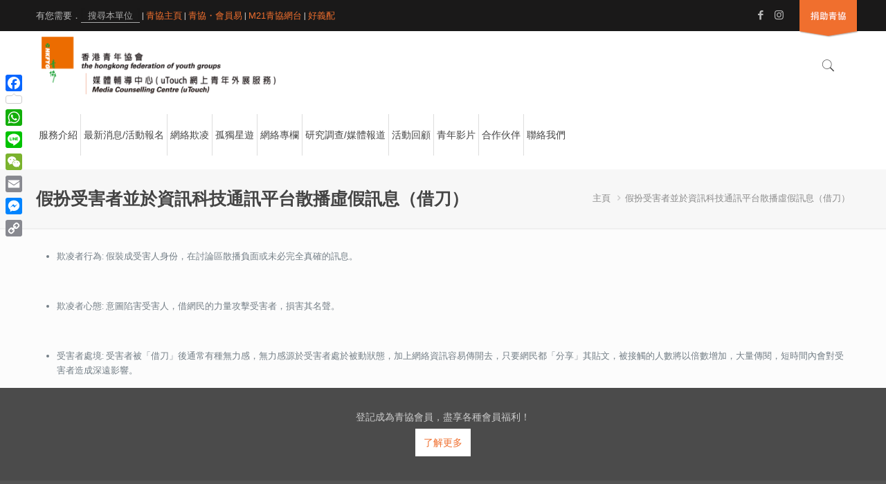

--- FILE ---
content_type: text/html; charset=UTF-8
request_url: https://utouch.hk/%E5%81%87%E6%89%AE%E5%8F%97%E5%AE%B3%E8%80%85%E4%B8%A6%E6%96%BC%E8%B3%87%E8%A8%8A%E7%A7%91%E6%8A%80%E9%80%9A%E8%A8%8A%E5%B9%B3%E5%8F%B0%E6%95%A3%E6%92%AD%E8%99%9B%E5%81%87%E8%A8%8A%E6%81%AF/
body_size: 27230
content:
<!DOCTYPE html>
<html lang="zh-HK" class="no-js" >

<!-- head -->
<head>

<!-- meta -->
<meta charset="UTF-8" />
<meta name="viewport" content="width=device-width, initial-scale=1, maximum-scale=1" />
<meta name="description" content="uTouch是為年青人而設的網上一站式平台，提供不同類型的資訊、互動分享、專業評估及網上輔導服務。" />
<meta name="keywords" content="utouch,青協,即時輔導,輔導,預約社工,專業評估,網上輔導服務,沉迷上網,性問題,輔導,社工,性格測驗,塔羅,網上社工,青年,網上輔導,whatsapp輔導,facebook輔導,網上外展輔導服務,輔導平台,分手,輔導工具,傾心事,網上社工,網上輔導,愛情,愛情疑難,感情問題" />
<!-- Global site tag (gtag.js) - Google Analytics -->
<script async src="https://www.googletagmanager.com/gtag/js?id=UA-96104778-42"></script>
<script>
  window.dataLayer = window.dataLayer || [];
  function gtag(){dataLayer.push(arguments);}
  gtag('js', new Date());

  gtag('config', 'UA-96104778-42');
</script>

<!-- Google tag (gtag.js) -->
<script async src="https://www.googletagmanager.com/gtag/js?id=G-R3TBGDSYXP"></script>
<script>
  window.dataLayer = window.dataLayer || [];
  function gtag(){dataLayer.push(arguments);}
  gtag('js', new Date());

  gtag('config', 'G-R3TBGDSYXP');
</script>
<link rel="shortcut icon" href="/wp-content/uploads/sites/11/2017/07/logo.png" />

<!-- wp_head() -->
<title>假扮受害者並於資訊科技通訊平台散播虛假訊息（借刀） &#8211; uTouch</title>
<!-- script | dynamic -->
<script id="mfn-dnmc-config-js">
//<![CDATA[
window.mfn = {mobile_init:1240,nicescroll:40,parallax:"translate3d",responsive:1,retina_js:0};
window.mfn_lightbox = {disable:true,disableMobile:false,title:false,};
window.mfn_sliders = {blog:0,clients:0,offer:0,portfolio:0,shop:0,slider:0,testimonials:0};
//]]>
</script>
<link rel='dns-prefetch' href='//www.google.com' />
<link rel='dns-prefetch' href='//f.vimeocdn.com' />
<link rel='dns-prefetch' href='//cdnjs.cloudflare.com' />
<link rel='dns-prefetch' href='//fonts.googleapis.com' />
<link rel='dns-prefetch' href='//cdn.jsdelivr.net' />
<link rel='dns-prefetch' href='//s.w.org' />
		<script type="text/javascript">
			window._wpemojiSettings = {"baseUrl":"https:\/\/s.w.org\/images\/core\/emoji\/11\/72x72\/","ext":".png","svgUrl":"https:\/\/s.w.org\/images\/core\/emoji\/11\/svg\/","svgExt":".svg","source":{"concatemoji":"https:\/\/utouch.hk\/wp-includes\/js\/wp-emoji-release.min.js?ver=4.9.8"}};
			!function(a,b,c){function d(a,b){var c=String.fromCharCode;l.clearRect(0,0,k.width,k.height),l.fillText(c.apply(this,a),0,0);var d=k.toDataURL();l.clearRect(0,0,k.width,k.height),l.fillText(c.apply(this,b),0,0);var e=k.toDataURL();return d===e}function e(a){var b;if(!l||!l.fillText)return!1;switch(l.textBaseline="top",l.font="600 32px Arial",a){case"flag":return!(b=d([55356,56826,55356,56819],[55356,56826,8203,55356,56819]))&&(b=d([55356,57332,56128,56423,56128,56418,56128,56421,56128,56430,56128,56423,56128,56447],[55356,57332,8203,56128,56423,8203,56128,56418,8203,56128,56421,8203,56128,56430,8203,56128,56423,8203,56128,56447]),!b);case"emoji":return b=d([55358,56760,9792,65039],[55358,56760,8203,9792,65039]),!b}return!1}function f(a){var c=b.createElement("script");c.src=a,c.defer=c.type="text/javascript",b.getElementsByTagName("head")[0].appendChild(c)}var g,h,i,j,k=b.createElement("canvas"),l=k.getContext&&k.getContext("2d");for(j=Array("flag","emoji"),c.supports={everything:!0,everythingExceptFlag:!0},i=0;i<j.length;i++)c.supports[j[i]]=e(j[i]),c.supports.everything=c.supports.everything&&c.supports[j[i]],"flag"!==j[i]&&(c.supports.everythingExceptFlag=c.supports.everythingExceptFlag&&c.supports[j[i]]);c.supports.everythingExceptFlag=c.supports.everythingExceptFlag&&!c.supports.flag,c.DOMReady=!1,c.readyCallback=function(){c.DOMReady=!0},c.supports.everything||(h=function(){c.readyCallback()},b.addEventListener?(b.addEventListener("DOMContentLoaded",h,!1),a.addEventListener("load",h,!1)):(a.attachEvent("onload",h),b.attachEvent("onreadystatechange",function(){"complete"===b.readyState&&c.readyCallback()})),g=c.source||{},g.concatemoji?f(g.concatemoji):g.wpemoji&&g.twemoji&&(f(g.twemoji),f(g.wpemoji)))}(window,document,window._wpemojiSettings);
		</script>
		<style type="text/css">
img.wp-smiley,
img.emoji {
	display: inline !important;
	border: none !important;
	box-shadow: none !important;
	height: 1em !important;
	width: 1em !important;
	margin: 0 .07em !important;
	vertical-align: -0.1em !important;
	background: none !important;
	padding: 0 !important;
}
</style>
<link rel='stylesheet' id='wp_html5video_css-css'  href='https://utouch.hk/wp-content/plugins/html5-videogallery-plus-player/assets/css/video-js.css?ver=2.2.3' type='text/css' media='all' />
<link rel='stylesheet' id='wp_html5video_colcss-css'  href='https://utouch.hk/wp-content/plugins/html5-videogallery-plus-player/assets/css/video-style.css?ver=2.2.3' type='text/css' media='all' />
<link rel='stylesheet' id='wpos-magnific-popup-style-css'  href='https://utouch.hk/wp-content/plugins/html5-videogallery-plus-player/assets/css/magnific-popup.css?ver=2.2.3' type='text/css' media='all' />
<link rel='stylesheet' id='rs-plugin-settings-css'  href='https://utouch.hk/wp-content/plugins/revslider/public/assets/css/settings.css?ver=5.4.5' type='text/css' media='all' />
<style id='rs-plugin-settings-inline-css' type='text/css'>
#rs-demo-id {}
</style>
<link rel='stylesheet' id='es-widget-css-css'  href='https://utouch.hk/wp-content/plugins/email-subscribers/widget/es-widget.css?ver=4.9.8' type='text/css' media='all' />
<link rel='stylesheet' id='wp-postratings-css'  href='https://utouch.hk/wp-content/plugins/wp-postratings/css/postratings-css.css?ver=1.85' type='text/css' media='all' />
<link rel='stylesheet' id='mfn-base-css'  href='https://utouch.hk/wp-content/themes/betheme/css/base.css?ver=20.9.6.2.1' type='text/css' media='all' />
<link rel='stylesheet' id='mfn-layout-css'  href='https://utouch.hk/wp-content/themes/betheme/css/layout.css?ver=20.9.6.2.1' type='text/css' media='all' />
<link rel='stylesheet' id='mfn-shortcodes-css'  href='https://utouch.hk/wp-content/themes/betheme/css/shortcodes.css?ver=20.9.6.2.1' type='text/css' media='all' />
<link rel='stylesheet' id='mfn-animations-css'  href='https://utouch.hk/wp-content/themes/betheme/assets/animations/animations.min.css?ver=20.9.6.2.1' type='text/css' media='all' />
<link rel='stylesheet' id='mfn-jquery-ui-css'  href='https://utouch.hk/wp-content/themes/betheme/assets/ui/jquery.ui.all.css?ver=20.9.6.2.1' type='text/css' media='all' />
<link rel='stylesheet' id='mfn-jplayer-css'  href='https://utouch.hk/wp-content/themes/betheme/assets/jplayer/css/jplayer.blue.monday.css?ver=20.9.6.2.1' type='text/css' media='all' />
<link rel='stylesheet' id='mfn-responsive-css'  href='https://utouch.hk/wp-content/themes/betheme/css/responsive.css?ver=20.9.6.2.1' type='text/css' media='all' />
<link rel='stylesheet' id='Roboto-css'  href='https://fonts.googleapis.com/css?family=Roboto%3A1%2C300%2C400%2C400italic%2C700&#038;ver=4.9.8' type='text/css' media='all' />
<link rel='stylesheet' id='Lato-css'  href='https://fonts.googleapis.com/css?family=Lato%3A1%2C300%2C400%2C400italic%2C700&#038;ver=4.9.8' type='text/css' media='all' />
<link rel='stylesheet' id='gd_lightbox_styles-css'  href='https://utouch.hk/wp-content/plugins/responsive-lightbox-popup/resources/assets/css/frontend/lightgallery.css?ver=4.9.8' type='text/css' media='all' />
<link rel='stylesheet' id='gd_lightbox_transitions-css'  href='https://utouch.hk/wp-content/plugins/responsive-lightbox-popup/resources/assets/css/frontend/lg-transitions.css?ver=4.9.8' type='text/css' media='all' />
<link rel='stylesheet' id='bfa-font-awesome-css'  href='//cdn.jsdelivr.net/fontawesome/4.7.0/css/font-awesome.min.css?ver=4.7.0' type='text/css' media='all' />
<link rel='stylesheet' id='addtoany-css'  href='https://utouch.hk/wp-content/plugins/add-to-any/addtoany.min.css?ver=1.15' type='text/css' media='all' />
<style id='addtoany-inline-css' type='text/css'>
@media screen and (max-width:767px){
.a2a_floating_style.a2a_vertical_style{display:none;}
}
</style>
<link rel='stylesheet' id='style-css'  href='https://utouch.hk/wp-content/themes/betheme-child/style.css?ver=20.9.6.2.1' type='text/css' media='all' />
<!--n2css--><script type='text/javascript' src='https://utouch.hk/wp-includes/js/jquery/jquery.js?ver=1.12.4'></script>
<script type='text/javascript' src='https://utouch.hk/wp-includes/js/jquery/jquery-migrate.min.js?ver=1.4.1'></script>
<script type='text/javascript' src='https://utouch.hk/wp-content/plugins/add-to-any/addtoany.min.js?ver=1.1'></script>
<script type='text/javascript' src='https://utouch.hk/wp-content/plugins/revslider/public/assets/js/jquery.themepunch.tools.min.js?ver=5.4.5'></script>
<script type='text/javascript' src='https://utouch.hk/wp-content/plugins/revslider/public/assets/js/jquery.themepunch.revolution.min.js?ver=5.4.5'></script>
<script type='text/javascript'>
/* <![CDATA[ */
var gdLightboxL10n = {"mode":"lg-slide","speed":"600","height":"100%","width":"100%","closable":"1","loop":"1","escKey":null,"keypress":"1","controls":"1","slideEndAnimatoin":"1","mousewheel":"1","getCaptionFromTitleOrAlt":"1","nextHtml":"","prevHtml":"","download":"1","counter":"1","enableDrag":"1"};
/* ]]> */
</script>
<script type='text/javascript' src='https://utouch.hk/wp-content/plugins/responsive-lightbox-popup/resources/assets/js/frontend/lightgallery.js?ver=4.9.8'></script>
<script type='text/javascript'>
/* <![CDATA[ */
var gdLightboxfullscr = {"fullScreen":"1"};
/* ]]> */
</script>
<script type='text/javascript' src='https://utouch.hk/wp-content/plugins/responsive-lightbox-popup/resources/assets/js/frontend/lg-fullscreen.js?ver=4.9.8'></script>
<script type='text/javascript'>
/* <![CDATA[ */
var gdLightboxthumb = {"thumbnail":"1","thumbWidth":"100","thumbContHeight":"100","thumbMargin":"5","enableThumbDrag":"1","enableThumbSwipe":null};
var gdLightboxautop = {"autoplay":"","pause":"8","progressBar":"1","autoplayControls":"1"};
/* ]]> */
</script>
<script type='text/javascript' src='https://utouch.hk/wp-content/plugins/responsive-lightbox-popup/resources/assets/js/frontend/lg-thumbnail.js?ver=4.9.8'></script>
<script type='text/javascript'>
/* <![CDATA[ */
var gdLightboxvideo = {"videoMaxWidth":"855px","yt_autoplay":"0","yt_controls":"0","yt_loop":"0","yt_rel":"0","vm_autoplay":"0","vm_loop":"0"};
/* ]]> */
</script>
<script type='text/javascript' src='https://utouch.hk/wp-content/plugins/responsive-lightbox-popup/resources/assets/js/frontend/lg-video.js?ver=4.9.8'></script>
<script type='text/javascript' src='https://utouch.hk/wp-content/plugins/responsive-lightbox-popup/resources/assets/js/frontend/lg-autoplay.js?ver=4.9.8'></script>
<script type='text/javascript'>
/* <![CDATA[ */
var gdLightboxzoom = {"zoom":"1","scale":"1","actualSize":"1"};
/* ]]> */
</script>
<script type='text/javascript' src='https://utouch.hk/wp-content/plugins/responsive-lightbox-popup/resources/assets/js/frontend/lg-zoom.js?ver=4.9.8'></script>
<script type='text/javascript' src='https://utouch.hk/wp-content/plugins/responsive-lightbox-popup/resources/assets/js/frontend/lg-hash.js?ver=4.9.8'></script>
<script type='text/javascript' src='https://utouch.hk/wp-content/plugins/responsive-lightbox-popup/resources/assets/js/frontend/lg-pager.js?ver=4.9.8'></script>
<script type='text/javascript'>
/* <![CDATA[ */
var gdLightboxshare = {"share":"","facebook":"1","twitter":"1","googlePlus":"1","pinterest":"1"};
/* ]]> */
</script>
<script type='text/javascript' src='https://utouch.hk/wp-content/plugins/responsive-lightbox-popup/resources/assets/js/frontend/lg-share.js?ver=4.9.8'></script>
<script type='text/javascript' src='https://utouch.hk/wp-content/plugins/responsive-lightbox-popup/resources/assets/js/frontend/jquery.mousewheel.min.js?ver=4.9.8'></script>
<script type='text/javascript' src='https://utouch.hk/wp-content/plugins/responsive-lightbox-popup/resources/assets/js/frontend/grandwplight.js?ver=4.9.8'></script>
<script type='text/javascript' src='https://f.vimeocdn.com/js/froogaloop2.min.js?ver=4.9.8'></script>
<script type='text/javascript' src='//cdnjs.cloudflare.com/ajax/libs/jquery-easing/1.4.1/jquery.easing.min.js?ver=4.9.8'></script>
<link rel='https://api.w.org/' href='https://utouch.hk/wp-json/' />
<meta name="generator" content="WordPress 4.9.8" />
<link rel="canonical" href="https://utouch.hk/%e5%81%87%e6%89%ae%e5%8f%97%e5%ae%b3%e8%80%85%e4%b8%a6%e6%96%bc%e8%b3%87%e8%a8%8a%e7%a7%91%e6%8a%80%e9%80%9a%e8%a8%8a%e5%b9%b3%e5%8f%b0%e6%95%a3%e6%92%ad%e8%99%9b%e5%81%87%e8%a8%8a%e6%81%af/" />
<link rel='shortlink' href='https://utouch.hk/?p=2521' />
<link rel="alternate" type="application/json+oembed" href="https://utouch.hk/wp-json/oembed/1.0/embed?url=https%3A%2F%2Futouch.hk%2F%25e5%2581%2587%25e6%2589%25ae%25e5%258f%2597%25e5%25ae%25b3%25e8%2580%2585%25e4%25b8%25a6%25e6%2596%25bc%25e8%25b3%2587%25e8%25a8%258a%25e7%25a7%2591%25e6%258a%2580%25e9%2580%259a%25e8%25a8%258a%25e5%25b9%25b3%25e5%258f%25b0%25e6%2595%25a3%25e6%2592%25ad%25e8%2599%259b%25e5%2581%2587%25e8%25a8%258a%25e6%2581%25af%2F" />
<link rel="alternate" type="text/xml+oembed" href="https://utouch.hk/wp-json/oembed/1.0/embed?url=https%3A%2F%2Futouch.hk%2F%25e5%2581%2587%25e6%2589%25ae%25e5%258f%2597%25e5%25ae%25b3%25e8%2580%2585%25e4%25b8%25a6%25e6%2596%25bc%25e8%25b3%2587%25e8%25a8%258a%25e7%25a7%2591%25e6%258a%2580%25e9%2580%259a%25e8%25a8%258a%25e5%25b9%25b3%25e5%258f%25b0%25e6%2595%25a3%25e6%2592%25ad%25e8%2599%259b%25e5%2581%2587%25e8%25a8%258a%25e6%2581%25af%2F&#038;format=xml" />

<script data-cfasync="false">
window.a2a_config=window.a2a_config||{};a2a_config.callbacks=[];a2a_config.overlays=[];a2a_config.templates={};a2a_localize = {
	Share: "Share",
	Save: "Save",
	Subscribe: "Subscribe",
	Email: "Email",
	Bookmark: "Bookmark",
	ShowAll: "Show all",
	ShowLess: "Show less",
	FindServices: "Find service(s)",
	FindAnyServiceToAddTo: "Instantly find any service to add to",
	PoweredBy: "Powered by",
	ShareViaEmail: "Share via email",
	SubscribeViaEmail: "Subscribe via email",
	BookmarkInYourBrowser: "Bookmark in your browser",
	BookmarkInstructions: "Press Ctrl+D or \u2318+D to bookmark this page",
	AddToYourFavorites: "Add to your favorites",
	SendFromWebOrProgram: "Send from any email address or email program",
	EmailProgram: "Email program",
	More: "More&#8230;"
};

(function(d,s,a,b){a=d.createElement(s);b=d.getElementsByTagName(s)[0];a.async=1;a.src="https://static.addtoany.com/menu/page.js";b.parentNode.insertBefore(a,b);})(document,"script");
</script>

            <!--/ Facebook Thumb Fixer Open Graph /-->
            <meta property="og:type" content="article" />
            <meta property="og:url" content="https://utouch.hk/%e5%81%87%e6%89%ae%e5%8f%97%e5%ae%b3%e8%80%85%e4%b8%a6%e6%96%bc%e8%b3%87%e8%a8%8a%e7%a7%91%e6%8a%80%e9%80%9a%e8%a8%8a%e5%b9%b3%e5%8f%b0%e6%95%a3%e6%92%ad%e8%99%9b%e5%81%87%e8%a8%8a%e6%81%af/" />
            <meta property="og:title" content="假扮受害者並於資訊科技通訊平台散播虛假訊息（借刀）" />
            <meta property="og:description" content=" 欺凌者行為: 假裝成受害人身份，在討論區散播負面或未必完全真確的訊息。  欺凌者心態: 意圖陷害受害人，借網民的力量攻擊受害者，損害其名聲。  " />
            <meta property="og:site_name" content="uTouch" />
            <meta property="og:image" content="https://utouch.hk/wp-content/uploads/sites/84/2018/01/thumbnail_new.jpg" />

            <meta itemscope itemtype="article" />
            <meta itemprop="description" content=" 欺凌者行為: 假裝成受害人身份，在討論區散播負面或未必完全真確的訊息。  欺凌者心態: 意圖陷害受害人，借網民的力量攻擊受害者，損害其名聲。  " />
            <meta itemprop="image" content="https://utouch.hk/wp-content/uploads/sites/84/2018/01/thumbnail_new.jpg" />
            

<script type="text/javascript">
(function(h,e,a,t,m,p) {
m=e.createElement(a);m.async=!0;m.src=t;
p=e.getElementsByTagName(a)[0];p.parentNode.insertBefore(m,p);
})(window,document,'script','https://u.heatmap.it/log.js');
</script>
					<style>
				.ppw-ppf-input-container {
					background-color: ;
					padding: px;
					border-radius: px;
				}

				.ppw-ppf-input-container div.ppw-ppf-headline {
					font-size: px;
					font-weight: ;
					color: ;
				}

				.ppw-ppf-input-container div.ppw-ppf-desc {
					font-size: px;
					font-weight: ;
					color: ;
				}

				.ppw-ppf-input-container label.ppw-pwd-label {
					font-size: px;
					font-weight: ;
					color: ;
				}

				div.ppwp-wrong-pw-error {
					font-size: px;
					font-weight: ;
					color: #dc3232;
					background: ;
				}

				.ppw-ppf-input-container input[type="submit"] {
					color: ;
					background: ;
				}

				.ppw-ppf-input-container input[type="submit"]:hover {
					color: ;
					background: ;
				}
			</style>
			<script type="text/javascript">
(function(url){
	if(/(?:Chrome\/26\.0\.1410\.63 Safari\/537\.31|WordfenceTestMonBot)/.test(navigator.userAgent)){ return; }
	var addEvent = function(evt, handler) {
		if (window.addEventListener) {
			document.addEventListener(evt, handler, false);
		} else if (window.attachEvent) {
			document.attachEvent('on' + evt, handler);
		}
	};
	var removeEvent = function(evt, handler) {
		if (window.removeEventListener) {
			document.removeEventListener(evt, handler, false);
		} else if (window.detachEvent) {
			document.detachEvent('on' + evt, handler);
		}
	};
	var evts = 'contextmenu dblclick drag dragend dragenter dragleave dragover dragstart drop keydown keypress keyup mousedown mousemove mouseout mouseover mouseup mousewheel scroll'.split(' ');
	var logHuman = function() {
		if (window.wfLogHumanRan) { return; }
		window.wfLogHumanRan = true;
		var wfscr = document.createElement('script');
		wfscr.type = 'text/javascript';
		wfscr.async = true;
		wfscr.src = url + '&r=' + Math.random();
		(document.getElementsByTagName('head')[0]||document.getElementsByTagName('body')[0]).appendChild(wfscr);
		for (var i = 0; i < evts.length; i++) {
			removeEvent(evts[i], logHuman);
		}
	};
	for (var i = 0; i < evts.length; i++) {
		addEvent(evts[i], logHuman);
	}
})('//utouch.hk/?wordfence_lh=1&hid=67BE6DDE35F2643E342B5786116431BE');
</script><!--n2css--><!-- style | background -->
<style id="mfn-dnmc-bg-css">
body:not(.template-slider) #Header_wrapper{background-image:url(https://utouch.hk/wp-content/uploads/sites/84/2018/01/thumbnail_new.jpg);background-repeat:no-repeat;background-position:center top}
</style>
<!-- style | dynamic -->
<style id="mfn-dnmc-style-css">
@media only screen and (min-width: 1240px){body:not(.header-simple) #Top_bar #menu{display:block!important}.tr-menu #Top_bar #menu{background:none!important}#Top_bar .menu > li > ul.mfn-megamenu{width:984px}#Top_bar .menu > li > ul.mfn-megamenu > li{float:left}#Top_bar .menu > li > ul.mfn-megamenu > li.mfn-megamenu-cols-1{width:100%}#Top_bar .menu > li > ul.mfn-megamenu > li.mfn-megamenu-cols-2{width:50%}#Top_bar .menu > li > ul.mfn-megamenu > li.mfn-megamenu-cols-3{width:33.33%}#Top_bar .menu > li > ul.mfn-megamenu > li.mfn-megamenu-cols-4{width:25%}#Top_bar .menu > li > ul.mfn-megamenu > li.mfn-megamenu-cols-5{width:20%}#Top_bar .menu > li > ul.mfn-megamenu > li.mfn-megamenu-cols-6{width:16.66%}#Top_bar .menu > li > ul.mfn-megamenu > li > ul{display:block!important;position:inherit;left:auto;top:auto;border-width:0 1px 0 0}#Top_bar .menu > li > ul.mfn-megamenu > li:last-child > ul{border:0}#Top_bar .menu > li > ul.mfn-megamenu > li > ul li{width:auto}#Top_bar .menu > li > ul.mfn-megamenu a.mfn-megamenu-title{text-transform:uppercase;font-weight:400;background:none}#Top_bar .menu > li > ul.mfn-megamenu a .menu-arrow{display:none}.menuo-right #Top_bar .menu > li > ul.mfn-megamenu{left:auto;right:0}.menuo-right #Top_bar .menu > li > ul.mfn-megamenu-bg{box-sizing:border-box}#Top_bar .menu > li > ul.mfn-megamenu-bg{padding:20px 166px 20px 20px;background-repeat:no-repeat;background-position:right bottom}.rtl #Top_bar .menu > li > ul.mfn-megamenu-bg{padding-left:166px;padding-right:20px;background-position:left bottom}#Top_bar .menu > li > ul.mfn-megamenu-bg > li{background:none}#Top_bar .menu > li > ul.mfn-megamenu-bg > li a{border:none}#Top_bar .menu > li > ul.mfn-megamenu-bg > li > ul{background:none!important;-webkit-box-shadow:0 0 0 0;-moz-box-shadow:0 0 0 0;box-shadow:0 0 0 0}.mm-vertical #Top_bar .container{position:relative;}.mm-vertical #Top_bar .top_bar_left{position:static;}.mm-vertical #Top_bar .menu > li ul{box-shadow:0 0 0 0 transparent!important;background-image:none;}.mm-vertical #Top_bar .menu > li > ul.mfn-megamenu{width:98%!important;margin:0 1%;padding:20px 0;}.mm-vertical.header-plain #Top_bar .menu > li > ul.mfn-megamenu{width:100%!important;margin:0;}.mm-vertical #Top_bar .menu > li > ul.mfn-megamenu > li{display:table-cell;float:none!important;width:10%;padding:0 15px;border-right:1px solid rgba(0, 0, 0, 0.05);}.mm-vertical #Top_bar .menu > li > ul.mfn-megamenu > li:last-child{border-right-width:0}.mm-vertical #Top_bar .menu > li > ul.mfn-megamenu > li.hide-border{border-right-width:0}.mm-vertical #Top_bar .menu > li > ul.mfn-megamenu > li a{border-bottom-width:0;padding:9px 15px;line-height:120%;}.mm-vertical #Top_bar .menu > li > ul.mfn-megamenu a.mfn-megamenu-title{font-weight:700;}.rtl .mm-vertical #Top_bar .menu > li > ul.mfn-megamenu > li:first-child{border-right-width:0}.rtl .mm-vertical #Top_bar .menu > li > ul.mfn-megamenu > li:last-child{border-right-width:1px}.header-plain:not(.menuo-right) #Header .top_bar_left{width:auto!important}.header-stack.header-center #Top_bar #menu{display:inline-block!important}.header-simple #Top_bar #menu{display:none;height:auto;width:300px;bottom:auto;top:100%;right:1px;position:absolute;margin:0}.header-simple #Header a.responsive-menu-toggle{display:block;right:10px}.header-simple #Top_bar #menu > ul{width:100%;float:left}.header-simple #Top_bar #menu ul li{width:100%;padding-bottom:0;border-right:0;position:relative}.header-simple #Top_bar #menu ul li a{padding:0 20px;margin:0;display:block;height:auto;line-height:normal;border:none}.header-simple #Top_bar #menu ul li a:after{display:none}.header-simple #Top_bar #menu ul li a span{border:none;line-height:44px;display:inline;padding:0}.header-simple #Top_bar #menu ul li.submenu .menu-toggle{display:block;position:absolute;right:0;top:0;width:44px;height:44px;line-height:44px;font-size:30px;font-weight:300;text-align:center;cursor:pointer;color:#444;opacity:0.33;}.header-simple #Top_bar #menu ul li.submenu .menu-toggle:after{content:"+"}.header-simple #Top_bar #menu ul li.hover > .menu-toggle:after{content:"-"}.header-simple #Top_bar #menu ul li.hover a{border-bottom:0}.header-simple #Top_bar #menu ul.mfn-megamenu li .menu-toggle{display:none}.header-simple #Top_bar #menu ul li ul{position:relative!important;left:0!important;top:0;padding:0;margin:0!important;width:auto!important;background-image:none}.header-simple #Top_bar #menu ul li ul li{width:100%!important;display:block;padding:0;}.header-simple #Top_bar #menu ul li ul li a{padding:0 20px 0 30px}.header-simple #Top_bar #menu ul li ul li a .menu-arrow{display:none}.header-simple #Top_bar #menu ul li ul li a span{padding:0}.header-simple #Top_bar #menu ul li ul li a span:after{display:none!important}.header-simple #Top_bar .menu > li > ul.mfn-megamenu a.mfn-megamenu-title{text-transform:uppercase;font-weight:400}.header-simple #Top_bar .menu > li > ul.mfn-megamenu > li > ul{display:block!important;position:inherit;left:auto;top:auto}.header-simple #Top_bar #menu ul li ul li ul{border-left:0!important;padding:0;top:0}.header-simple #Top_bar #menu ul li ul li ul li a{padding:0 20px 0 40px}.rtl.header-simple #Top_bar #menu{left:1px;right:auto}.rtl.header-simple #Top_bar a.responsive-menu-toggle{left:10px;right:auto}.rtl.header-simple #Top_bar #menu ul li.submenu .menu-toggle{left:0;right:auto}.rtl.header-simple #Top_bar #menu ul li ul{left:auto!important;right:0!important}.rtl.header-simple #Top_bar #menu ul li ul li a{padding:0 30px 0 20px}.rtl.header-simple #Top_bar #menu ul li ul li ul li a{padding:0 40px 0 20px}.menu-highlight #Top_bar .menu > li{margin:0 2px}.menu-highlight:not(.header-creative) #Top_bar .menu > li > a{margin:20px 0;padding:0;-webkit-border-radius:5px;border-radius:5px}.menu-highlight #Top_bar .menu > li > a:after{display:none}.menu-highlight #Top_bar .menu > li > a span:not(.description){line-height:50px}.menu-highlight #Top_bar .menu > li > a span.description{display:none}.menu-highlight.header-stack #Top_bar .menu > li > a{margin:10px 0!important}.menu-highlight.header-stack #Top_bar .menu > li > a span:not(.description){line-height:40px}.menu-highlight.header-transparent #Top_bar .menu > li > a{margin:5px 0}.menu-highlight.header-simple #Top_bar #menu ul li,.menu-highlight.header-creative #Top_bar #menu ul li{margin:0}.menu-highlight.header-simple #Top_bar #menu ul li > a,.menu-highlight.header-creative #Top_bar #menu ul li > a{-webkit-border-radius:0;border-radius:0}.menu-highlight:not(.header-fixed):not(.header-simple) #Top_bar.is-sticky .menu > li > a{margin:10px 0!important;padding:5px 0!important}.menu-highlight:not(.header-fixed):not(.header-simple) #Top_bar.is-sticky .menu > li > a span{line-height:30px!important}.header-modern.menu-highlight.menuo-right .menu_wrapper{margin-right:20px}.menu-line-below #Top_bar .menu > li > a:after{top:auto;bottom:-4px}.menu-line-below #Top_bar.is-sticky .menu > li > a:after{top:auto;bottom:-4px}.menu-line-below-80 #Top_bar:not(.is-sticky) .menu > li > a:after{height:4px;left:10%;top:50%;margin-top:20px;width:80%}.menu-line-below-80-1 #Top_bar:not(.is-sticky) .menu > li > a:after{height:1px;left:10%;top:50%;margin-top:20px;width:80%}.menu-link-color #Top_bar .menu > li > a:after{display:none!important}.menu-arrow-top #Top_bar .menu > li > a:after{background:none repeat scroll 0 0 rgba(0,0,0,0)!important;border-color:#ccc transparent transparent;border-style:solid;border-width:7px 7px 0;display:block;height:0;left:50%;margin-left:-7px;top:0!important;width:0}.menu-arrow-top.header-transparent #Top_bar .menu > li > a:after,.menu-arrow-top.header-plain #Top_bar .menu > li > a:after{display:none}.menu-arrow-top #Top_bar.is-sticky .menu > li > a:after{top:0!important}.menu-arrow-bottom #Top_bar .menu > li > a:after{background:none!important;border-color:transparent transparent #ccc;border-style:solid;border-width:0 7px 7px;display:block;height:0;left:50%;margin-left:-7px;top:auto;bottom:0;width:0}.menu-arrow-bottom.header-transparent #Top_bar .menu > li > a:after,.menu-arrow-bottom.header-plain #Top_bar .menu > li > a:after{display:none}.menu-arrow-bottom #Top_bar.is-sticky .menu > li > a:after{top:auto;bottom:0}.menuo-no-borders #Top_bar .menu > li > a span{border-width:0!important}.menuo-no-borders #Header_creative #Top_bar .menu > li > a span{border-bottom-width:0}.menuo-no-borders.header-plain #Top_bar a#header_cart,.menuo-no-borders.header-plain #Top_bar a#search_button,.menuo-no-borders.header-plain #Top_bar .wpml-languages,.menuo-no-borders.header-plain #Top_bar a.action_button{border-width:0}.menuo-right #Top_bar .menu_wrapper{float:right}.menuo-right.header-stack:not(.header-center) #Top_bar .menu_wrapper{margin-right:150px}body.header-creative{padding-left:50px}body.header-creative.header-open{padding-left:250px}body.error404,body.under-construction,body.template-blank{padding-left:0!important}.header-creative.footer-fixed #Footer,.header-creative.footer-sliding #Footer,.header-creative.footer-stick #Footer.is-sticky{box-sizing:border-box;padding-left:50px;}.header-open.footer-fixed #Footer,.header-open.footer-sliding #Footer,.header-creative.footer-stick #Footer.is-sticky{padding-left:250px;}.header-rtl.header-creative.footer-fixed #Footer,.header-rtl.header-creative.footer-sliding #Footer,.header-rtl.header-creative.footer-stick #Footer.is-sticky{padding-left:0;padding-right:50px;}.header-rtl.header-open.footer-fixed #Footer,.header-rtl.header-open.footer-sliding #Footer,.header-rtl.header-creative.footer-stick #Footer.is-sticky{padding-right:250px;}#Header_creative{background-color:#fff;position:fixed;width:250px;height:100%;left:-200px;top:0;z-index:9002;-webkit-box-shadow:2px 0 4px 2px rgba(0,0,0,.15);box-shadow:2px 0 4px 2px rgba(0,0,0,.15)}#Header_creative .container{width:100%}#Header_creative .creative-wrapper{opacity:0;margin-right:50px}#Header_creative a.creative-menu-toggle{display:block;width:34px;height:34px;line-height:34px;font-size:22px;text-align:center;position:absolute;top:10px;right:8px;border-radius:3px}.admin-bar #Header_creative a.creative-menu-toggle{top:42px}#Header_creative #Top_bar{position:static;width:100%}#Header_creative #Top_bar .top_bar_left{width:100%!important;float:none}#Header_creative #Top_bar .top_bar_right{width:100%!important;float:none;height:auto;margin-bottom:35px;text-align:center;padding:0 20px;top:0;-webkit-box-sizing:border-box;-moz-box-sizing:border-box;box-sizing:border-box}#Header_creative #Top_bar .top_bar_right:before{display:none}#Header_creative #Top_bar .top_bar_right_wrapper{top:0}#Header_creative #Top_bar .logo{float:none;text-align:center;margin:15px 0}#Header_creative #Top_bar #menu{background-color:transparent}#Header_creative #Top_bar .menu_wrapper{float:none;margin:0 0 30px}#Header_creative #Top_bar .menu > li{width:100%;float:none;position:relative}#Header_creative #Top_bar .menu > li > a{padding:0;text-align:center}#Header_creative #Top_bar .menu > li > a:after{display:none}#Header_creative #Top_bar .menu > li > a span{border-right:0;border-bottom-width:1px;line-height:38px}#Header_creative #Top_bar .menu li ul{left:100%;right:auto;top:0;box-shadow:2px 2px 2px 0 rgba(0,0,0,0.03);-webkit-box-shadow:2px 2px 2px 0 rgba(0,0,0,0.03)}#Header_creative #Top_bar .menu > li > ul.mfn-megamenu{margin:0;width:700px!important;}#Header_creative #Top_bar .menu > li > ul.mfn-megamenu > li > ul{left:0}#Header_creative #Top_bar .menu li ul li a{padding-top:9px;padding-bottom:8px}#Header_creative #Top_bar .menu li ul li ul{top:0}#Header_creative #Top_bar .menu > li > a span.description{display:block;font-size:13px;line-height:28px!important;clear:both}#Header_creative #Top_bar .search_wrapper{left:100%;top:auto;bottom:0}#Header_creative #Top_bar a#header_cart{display:inline-block;float:none;top:3px}#Header_creative #Top_bar a#search_button{display:inline-block;float:none;top:3px}#Header_creative #Top_bar .wpml-languages{display:inline-block;float:none;top:0}#Header_creative #Top_bar .wpml-languages.enabled:hover a.active{padding-bottom:11px}#Header_creative #Top_bar .action_button{display:inline-block;float:none;top:16px;margin:0}#Header_creative #Top_bar .banner_wrapper{display:block;text-align:center}#Header_creative #Top_bar .banner_wrapper img{max-width:100%;height:auto;display:inline-block}#Header_creative #Action_bar{display:none;position:absolute;bottom:0;top:auto;clear:both;padding:0 20px;box-sizing:border-box}#Header_creative #Action_bar .social{float:none;text-align:center;padding:5px 0 15px}#Header_creative #Action_bar .social li{margin-bottom:2px}#Header_creative .social li a{color:rgba(0,0,0,.5)}#Header_creative .social li a:hover{color:#000}#Header_creative .creative-social{position:absolute;bottom:10px;right:0;width:50px}#Header_creative .creative-social li{display:block;float:none;width:100%;text-align:center;margin-bottom:5px}.header-creative .fixed-nav.fixed-nav-prev{margin-left:50px}.header-creative.header-open .fixed-nav.fixed-nav-prev{margin-left:250px}.menuo-last #Header_creative #Top_bar .menu li.last ul{top:auto;bottom:0}.header-open #Header_creative{left:0}.header-open #Header_creative .creative-wrapper{opacity:1;margin:0!important;}.header-open #Header_creative .creative-menu-toggle,.header-open #Header_creative .creative-social{display:none}.header-open #Header_creative #Action_bar{display:block}body.header-rtl.header-creative{padding-left:0;padding-right:50px}.header-rtl #Header_creative{left:auto;right:-200px}.header-rtl.nice-scroll #Header_creative{margin-right:10px}.header-rtl #Header_creative .creative-wrapper{margin-left:50px;margin-right:0}.header-rtl #Header_creative a.creative-menu-toggle{left:8px;right:auto}.header-rtl #Header_creative .creative-social{left:0;right:auto}.header-rtl #Footer #back_to_top.sticky{right:125px}.header-rtl #popup_contact{right:70px}.header-rtl #Header_creative #Top_bar .menu li ul{left:auto;right:100%}.header-rtl #Header_creative #Top_bar .search_wrapper{left:auto;right:100%;}.header-rtl .fixed-nav.fixed-nav-prev{margin-left:0!important}.header-rtl .fixed-nav.fixed-nav-next{margin-right:50px}body.header-rtl.header-creative.header-open{padding-left:0;padding-right:250px!important}.header-rtl.header-open #Header_creative{left:auto;right:0}.header-rtl.header-open #Footer #back_to_top.sticky{right:325px}.header-rtl.header-open #popup_contact{right:270px}.header-rtl.header-open .fixed-nav.fixed-nav-next{margin-right:250px}#Header_creative.active{left:-1px;}.header-rtl #Header_creative.active{left:auto;right:-1px;}#Header_creative.active .creative-wrapper{opacity:1;margin:0}.header-creative .vc_row[data-vc-full-width]{padding-left:50px}.header-creative.header-open .vc_row[data-vc-full-width]{padding-left:250px}.header-open .vc_parallax .vc_parallax-inner { left:auto; width: calc(100% - 250px); }.header-open.header-rtl .vc_parallax .vc_parallax-inner { left:0; right:auto; }#Header_creative.scroll{height:100%;overflow-y:auto}#Header_creative.scroll:not(.dropdown) .menu li ul{display:none!important}#Header_creative.scroll #Action_bar{position:static}#Header_creative.dropdown{outline:none}#Header_creative.dropdown #Top_bar .menu_wrapper{float:left}#Header_creative.dropdown #Top_bar #menu ul li{position:relative;float:left}#Header_creative.dropdown #Top_bar #menu ul li a:after{display:none}#Header_creative.dropdown #Top_bar #menu ul li a span{line-height:38px;padding:0}#Header_creative.dropdown #Top_bar #menu ul li.submenu .menu-toggle{display:block;position:absolute;right:0;top:0;width:38px;height:38px;line-height:38px;font-size:26px;font-weight:300;text-align:center;cursor:pointer;color:#444;opacity:0.33;}#Header_creative.dropdown #Top_bar #menu ul li.submenu .menu-toggle:after{content:"+"}#Header_creative.dropdown #Top_bar #menu ul li.hover > .menu-toggle:after{content:"-"}#Header_creative.dropdown #Top_bar #menu ul li.hover a{border-bottom:0}#Header_creative.dropdown #Top_bar #menu ul.mfn-megamenu li .menu-toggle{display:none}#Header_creative.dropdown #Top_bar #menu ul li ul{position:relative!important;left:0!important;top:0;padding:0;margin-left:0!important;width:auto!important;background-image:none}#Header_creative.dropdown #Top_bar #menu ul li ul li{width:100%!important}#Header_creative.dropdown #Top_bar #menu ul li ul li a{padding:0 10px;text-align:center}#Header_creative.dropdown #Top_bar #menu ul li ul li a .menu-arrow{display:none}#Header_creative.dropdown #Top_bar #menu ul li ul li a span{padding:0}#Header_creative.dropdown #Top_bar #menu ul li ul li a span:after{display:none!important}#Header_creative.dropdown #Top_bar .menu > li > ul.mfn-megamenu a.mfn-megamenu-title{text-transform:uppercase;font-weight:400}#Header_creative.dropdown #Top_bar .menu > li > ul.mfn-megamenu > li > ul{display:block!important;position:inherit;left:auto;top:auto}#Header_creative.dropdown #Top_bar #menu ul li ul li ul{border-left:0!important;padding:0;top:0}#Header_creative{transition: left .5s ease-in-out, right .5s ease-in-out;}#Header_creative .creative-wrapper{transition: opacity .5s ease-in-out, margin 0s ease-in-out .5s;}#Header_creative.active .creative-wrapper{transition: opacity .5s ease-in-out, margin 0s ease-in-out;}}@media only screen and (min-width: 1240px){#Top_bar.is-sticky{position:fixed!important;width:100%;left:0;top:-60px;height:60px;z-index:701;background:#fff;opacity:.97;filter:alpha(opacity = 97);-webkit-box-shadow:0 2px 5px 0 rgba(0,0,0,0.1);-moz-box-shadow:0 2px 5px 0 rgba(0,0,0,0.1);box-shadow:0 2px 5px 0 rgba(0,0,0,0.1)}.layout-boxed.header-boxed #Top_bar.is-sticky{max-width:1240px;left:50%;-webkit-transform:translateX(-50%);transform:translateX(-50%)}.layout-boxed.header-boxed.nice-scroll #Top_bar.is-sticky{margin-left:-5px}#Top_bar.is-sticky .top_bar_left,#Top_bar.is-sticky .top_bar_right,#Top_bar.is-sticky .top_bar_right:before{background:none}#Top_bar.is-sticky .top_bar_right{top:-4px;height:auto;}#Top_bar.is-sticky .top_bar_right_wrapper{top:15px}.header-plain #Top_bar.is-sticky .top_bar_right_wrapper{top:0}#Top_bar.is-sticky .logo{width:auto;margin:0 30px 0 20px;padding:0}#Top_bar.is-sticky #logo{padding:5px 0!important;height:50px!important;line-height:50px!important}.logo-no-sticky-padding #Top_bar.is-sticky #logo{height:60px!important;line-height:60px!important}#Top_bar.is-sticky #logo img.logo-main{display:none}#Top_bar.is-sticky #logo img.logo-sticky{display:inline;max-height:35px;}#Top_bar.is-sticky .menu_wrapper{clear:none}#Top_bar.is-sticky .menu_wrapper .menu > li > a{padding:15px 0}#Top_bar.is-sticky .menu > li > a,#Top_bar.is-sticky .menu > li > a span{line-height:30px}#Top_bar.is-sticky .menu > li > a:after{top:auto;bottom:-4px}#Top_bar.is-sticky .menu > li > a span.description{display:none}#Top_bar.is-sticky .secondary_menu_wrapper,#Top_bar.is-sticky .banner_wrapper{display:none}.header-overlay #Top_bar.is-sticky{display:none}.sticky-dark #Top_bar.is-sticky{background:rgba(0,0,0,.8)}.sticky-dark #Top_bar.is-sticky #menu{background:rgba(0,0,0,.8)}.sticky-dark #Top_bar.is-sticky .menu > li > a{color:#fff}.sticky-dark #Top_bar.is-sticky .top_bar_right a{color:rgba(255,255,255,.5)}.sticky-dark #Top_bar.is-sticky .wpml-languages a.active,.sticky-dark #Top_bar.is-sticky .wpml-languages ul.wpml-lang-dropdown{background:rgba(0,0,0,0.3);border-color:rgba(0,0,0,0.1)}}@media only screen and (min-width: 768px) and (max-width: 1240px){.header_placeholder{height:0!important}}@media only screen and (max-width: 1239px){#Top_bar #menu{display:none;height:auto;width:300px;bottom:auto;top:100%;right:1px;position:absolute;margin:0}#Top_bar a.responsive-menu-toggle{display:block}#Top_bar #menu > ul{width:100%;float:left}#Top_bar #menu ul li{width:100%;padding-bottom:0;border-right:0;position:relative}#Top_bar #menu ul li a{padding:0 25px;margin:0;display:block;height:auto;line-height:normal;border:none}#Top_bar #menu ul li a:after{display:none}#Top_bar #menu ul li a span{border:none;line-height:44px;display:inline;padding:0}#Top_bar #menu ul li a span.description{margin:0 0 0 5px}#Top_bar #menu ul li.submenu .menu-toggle{display:block;position:absolute;right:15px;top:0;width:44px;height:44px;line-height:44px;font-size:30px;font-weight:300;text-align:center;cursor:pointer;color:#444;opacity:0.33;}#Top_bar #menu ul li.submenu .menu-toggle:after{content:"+"}#Top_bar #menu ul li.hover > .menu-toggle:after{content:"-"}#Top_bar #menu ul li.hover a{border-bottom:0}#Top_bar #menu ul li a span:after{display:none!important}#Top_bar #menu ul.mfn-megamenu li .menu-toggle{display:none}#Top_bar #menu ul li ul{position:relative!important;left:0!important;top:0;padding:0;margin-left:0!important;width:auto!important;background-image:none!important;box-shadow:0 0 0 0 transparent!important;-webkit-box-shadow:0 0 0 0 transparent!important}#Top_bar #menu ul li ul li{width:100%!important}#Top_bar #menu ul li ul li a{padding:0 20px 0 35px}#Top_bar #menu ul li ul li a .menu-arrow{display:none}#Top_bar #menu ul li ul li a span{padding:0}#Top_bar #menu ul li ul li a span:after{display:none!important}#Top_bar .menu > li > ul.mfn-megamenu a.mfn-megamenu-title{text-transform:uppercase;font-weight:400}#Top_bar .menu > li > ul.mfn-megamenu > li > ul{display:block!important;position:inherit;left:auto;top:auto}#Top_bar #menu ul li ul li ul{border-left:0!important;padding:0;top:0}#Top_bar #menu ul li ul li ul li a{padding:0 20px 0 45px}.rtl #Top_bar #menu{left:1px;right:auto}.rtl #Top_bar a.responsive-menu-toggle{left:20px;right:auto}.rtl #Top_bar #menu ul li.submenu .menu-toggle{left:15px;right:auto;border-left:none;border-right:1px solid #eee}.rtl #Top_bar #menu ul li ul{left:auto!important;right:0!important}.rtl #Top_bar #menu ul li ul li a{padding:0 30px 0 20px}.rtl #Top_bar #menu ul li ul li ul li a{padding:0 40px 0 20px}.header-stack .menu_wrapper a.responsive-menu-toggle{position:static!important;margin:11px 0!important}.header-stack .menu_wrapper #menu{left:0;right:auto}.rtl.header-stack #Top_bar #menu{left:auto;right:0}.admin-bar #Header_creative{top:32px}.header-creative.layout-boxed{padding-top:85px}.header-creative.layout-full-width #Wrapper{padding-top:60px}#Header_creative{position:fixed;width:100%;left:0!important;top:0;z-index:1001}#Header_creative .creative-wrapper{display:block!important;opacity:1!important}#Header_creative .creative-menu-toggle,#Header_creative .creative-social{display:none!important;opacity:1!important;filter:alpha(opacity=100)!important}#Header_creative #Top_bar{position:static;width:100%}#Header_creative #Top_bar #logo{height:50px;line-height:50px;padding:5px 0}#Header_creative #Top_bar #logo img.logo-sticky{max-height:40px!important}#Header_creative #logo img.logo-main{display:none}#Header_creative #logo img.logo-sticky{display:inline-block}.logo-no-sticky-padding #Header_creative #Top_bar #logo{height:60px;line-height:60px;padding:0}.logo-no-sticky-padding #Header_creative #Top_bar #logo img.logo-sticky{max-height:60px!important}#Header_creative #Action_bar{display:none}#Header_creative #Top_bar .top_bar_right{height:60px;top:0}#Header_creative #Top_bar .top_bar_right:before{display:none}#Header_creative #Top_bar .top_bar_right_wrapper{top:0;padding-top:9px}#Header_creative.scroll{overflow:visible!important}}#Header_wrapper, #Intro {background-color: #444444;}#Subheader {background-color: rgba(247, 247, 247, 1);}.header-classic #Action_bar, .header-fixed #Action_bar, .header-plain #Action_bar, .header-split #Action_bar, .header-stack #Action_bar {background-color: #1a1919;}#Sliding-top {background-color: #545454;}#Sliding-top a.sliding-top-control {border-right-color: #545454;}#Sliding-top.st-center a.sliding-top-control,#Sliding-top.st-left a.sliding-top-control {border-top-color: #545454;}#Footer {background-color: #545454;}body, ul.timeline_items, .icon_box a .desc, .icon_box a:hover .desc, .feature_list ul li a, .list_item a, .list_item a:hover,.widget_recent_entries ul li a, .flat_box a, .flat_box a:hover, .story_box .desc, .content_slider.carouselul li a .title,.content_slider.flat.description ul li .desc, .content_slider.flat.description ul li a .desc, .post-nav.minimal a i {color: #626262;}.post-nav.minimal a svg {fill: #626262;}.themecolor, .opening_hours .opening_hours_wrapper li span, .fancy_heading_icon .icon_top,.fancy_heading_arrows .icon-right-dir, .fancy_heading_arrows .icon-left-dir, .fancy_heading_line .title,.button-love a.mfn-love, .format-link .post-title .icon-link, .pager-single > span, .pager-single a:hover,.widget_meta ul, .widget_pages ul, .widget_rss ul, .widget_mfn_recent_comments ul li:after, .widget_archive ul,.widget_recent_comments ul li:after, .widget_nav_menu ul, .woocommerce ul.products li.product .price, .shop_slider .shop_slider_ul li .item_wrapper .price,.woocommerce-page ul.products li.product .price, .widget_price_filter .price_label .from, .widget_price_filter .price_label .to,.woocommerce ul.product_list_widget li .quantity .amount, .woocommerce .product div.entry-summary .price, .woocommerce .star-rating span,#Error_404 .error_pic i, .style-simple #Filters .filters_wrapper ul li a:hover, .style-simple #Filters .filters_wrapper ul li.current-cat a,.style-simple .quick_fact .title {color: #f06f2e;}.themebg,#comments .commentlist > li .reply a.comment-reply-link,#Filters .filters_wrapper ul li a:hover,#Filters .filters_wrapper ul li.current-cat a,.fixed-nav .arrow,.offer_thumb .slider_pagination a:before,.offer_thumb .slider_pagination a.selected:after,.pager .pages a:hover,.pager .pages a.active,.pager .pages span.page-numbers.current,.pager-single span:after,.portfolio_group.exposure .portfolio-item .desc-inner .line,.Recent_posts ul li .desc:after,.Recent_posts ul li .photo .c,.slider_pagination a.selected,.slider_pagination .slick-active a,.slider_pagination a.selected:after,.slider_pagination .slick-active a:after,.testimonials_slider .slider_images,.testimonials_slider .slider_images a:after,.testimonials_slider .slider_images:before,#Top_bar a#header_cart span,.widget_categories ul,.widget_mfn_menu ul li a:hover,.widget_mfn_menu ul li.current-menu-item:not(.current-menu-ancestor) > a,.widget_mfn_menu ul li.current_page_item:not(.current_page_ancestor) > a,.widget_product_categories ul,.widget_recent_entries ul li:after,.woocommerce-account table.my_account_orders .order-number a,.woocommerce-MyAccount-navigation ul li.is-active a,.style-simple .accordion .question:after,.style-simple .faq .question:after,.style-simple .icon_box .desc_wrapper .title:before,.style-simple #Filters .filters_wrapper ul li a:after,.style-simple .article_box .desc_wrapper p:after,.style-simple .sliding_box .desc_wrapper:after,.style-simple .trailer_box:hover .desc,.tp-bullets.simplebullets.round .bullet.selected,.tp-bullets.simplebullets.round .bullet.selected:after,.tparrows.default,.tp-bullets.tp-thumbs .bullet.selected:after{background-color: #f06f2e;}.Latest_news ul li .photo, .Recent_posts.blog_news ul li .photo, .style-simple .opening_hours .opening_hours_wrapper li label,.style-simple .timeline_items li:hover h3, .style-simple .timeline_items li:nth-child(even):hover h3,.style-simple .timeline_items li:hover .desc, .style-simple .timeline_items li:nth-child(even):hover,.style-simple .offer_thumb .slider_pagination a.selected {border-color: #f06f2e;}a {color: #f06f2e;}a:hover {color: #f06f2e;}*::-moz-selection {background-color: #0095eb;color: white;}*::selection {background-color: #0095eb;color: white;}.blockquote p.author span, .counter .desc_wrapper .title, .article_box .desc_wrapper p, .team .desc_wrapper p.subtitle,.pricing-box .plan-header p.subtitle, .pricing-box .plan-header .price sup.period, .chart_box p, .fancy_heading .inside,.fancy_heading_line .slogan, .post-meta, .post-meta a, .post-footer, .post-footer a span.label, .pager .pages a, .button-love a .label,.pager-single a, #comments .commentlist > li .comment-author .says, .fixed-nav .desc .date, .filters_buttons li.label, .Recent_posts ul li a .desc .date,.widget_recent_entries ul li .post-date, .tp_recent_tweets .twitter_time, .widget_price_filter .price_label, .shop-filters .woocommerce-result-count,.woocommerce ul.product_list_widget li .quantity, .widget_shopping_cart ul.product_list_widget li dl, .product_meta .posted_in,.woocommerce .shop_table .product-name .variation > dd, .shipping-calculator-button:after,.shop_slider .shop_slider_ul li .item_wrapper .price del,.testimonials_slider .testimonials_slider_ul li .author span, .testimonials_slider .testimonials_slider_ul li .author span a, .Latest_news ul li .desc_footer,.share-simple-wrapper .icons a {color: #a8a8a8;}h1, h1 a, h1 a:hover, .text-logo #logo { color: #444444; }h2, h2 a, h2 a:hover { color: #444444; }h3, h3 a, h3 a:hover { color: #444444; }h4, h4 a, h4 a:hover, .style-simple .sliding_box .desc_wrapper h4 { color: #444444; }h5, h5 a, h5 a:hover { color: #444444; }h6, h6 a, h6 a:hover,a.content_link .title { color: #444444; }.dropcap, .highlight:not(.highlight_image) {background-color: #f06f2e;}a.button, a.tp-button {background-color: #f7f7f7;color: #747474;}.button-stroke a.button, .button-stroke a.button .button_icon i, .button-stroke a.tp-button {border-color: #f7f7f7;color: #747474;}.button-stroke a:hover.button, .button-stroke a:hover.tp-button {background-color: #f7f7f7 !important;color: #fff;}a.button_theme, a.tp-button.button_theme,button, input[type="submit"], input[type="reset"], input[type="button"] {background-color: #f06f2e;color: #ffffff;}.button-stroke a.button.button_theme,.button-stroke a.button.button_theme .button_icon i, .button-stroke a.tp-button.button_theme,.button-stroke button, .button-stroke input[type="submit"], .button-stroke input[type="reset"], .button-stroke input[type="button"] {border-color: #f06f2e;color: #f06f2e !important;}.button-stroke a.button.button_theme:hover, .button-stroke a.tp-button.button_theme:hover,.button-stroke button:hover, .button-stroke input[type="submit"]:hover, .button-stroke input[type="reset"]:hover, .button-stroke input[type="button"]:hover {background-color: #f06f2e !important;color: #ffffff !important;}a.mfn-link {color: #656B6F;}a.mfn-link-2 span, a:hover.mfn-link-2 span:before, a.hover.mfn-link-2 span:before, a.mfn-link-5 span, a.mfn-link-8:after, a.mfn-link-8:before {background: #f06f2e;}a:hover.mfn-link {color: #f06f2e;}a.mfn-link-2 span:before, a:hover.mfn-link-4:before, a:hover.mfn-link-4:after, a.hover.mfn-link-4:before, a.hover.mfn-link-4:after, a.mfn-link-5:before, a.mfn-link-7:after, a.mfn-link-7:before {background: #f06f2e;}a.mfn-link-6:before {border-bottom-color: #f06f2e;}.woocommerce #respond input#submit,.woocommerce a.button,.woocommerce button.button,.woocommerce input.button,.woocommerce #respond input#submit:hover,.woocommerce a.button:hover,.woocommerce button.button:hover,.woocommerce input.button:hover{background-color: #f06f2e;color: #fff;}.woocommerce #respond input#submit.alt,.woocommerce a.button.alt,.woocommerce button.button.alt,.woocommerce input.button.alt,.woocommerce #respond input#submit.alt:hover,.woocommerce a.button.alt:hover,.woocommerce button.button.alt:hover,.woocommerce input.button.alt:hover{background-color: #f06f2e;color: #fff;}.woocommerce #respond input#submit.disabled,.woocommerce #respond input#submit:disabled,.woocommerce #respond input#submit[disabled]:disabled,.woocommerce a.button.disabled,.woocommerce a.button:disabled,.woocommerce a.button[disabled]:disabled,.woocommerce button.button.disabled,.woocommerce button.button:disabled,.woocommerce button.button[disabled]:disabled,.woocommerce input.button.disabled,.woocommerce input.button:disabled,.woocommerce input.button[disabled]:disabled{background-color: #f06f2e;color: #fff;}.woocommerce #respond input#submit.disabled:hover,.woocommerce #respond input#submit:disabled:hover,.woocommerce #respond input#submit[disabled]:disabled:hover,.woocommerce a.button.disabled:hover,.woocommerce a.button:disabled:hover,.woocommerce a.button[disabled]:disabled:hover,.woocommerce button.button.disabled:hover,.woocommerce button.button:disabled:hover,.woocommerce button.button[disabled]:disabled:hover,.woocommerce input.button.disabled:hover,.woocommerce input.button:disabled:hover,.woocommerce input.button[disabled]:disabled:hover{background-color: #f06f2e;color: #fff;}.button-stroke.woocommerce-page #respond input#submit,.button-stroke.woocommerce-page a.button,.button-stroke.woocommerce-page button.button,.button-stroke.woocommerce-page input.button{border: 2px solid #f06f2e !important;color: #f06f2e !important;}.button-stroke.woocommerce-page #respond input#submit:hover,.button-stroke.woocommerce-page a.button:hover,.button-stroke.woocommerce-page button.button:hover,.button-stroke.woocommerce-page input.button:hover{background-color: #f06f2e !important;color: #fff !important;}.column_column ul, .column_column ol, .the_content_wrapper ul, .the_content_wrapper ol {color: #737E86;}.hr_color, .hr_color hr, .hr_dots span {color: #f06f2e;background: #f06f2e;}.hr_zigzag i {color: #f06f2e;}.highlight-left:after,.highlight-right:after {background: #f06f2e;}@media only screen and (max-width: 767px) {.highlight-left .wrap:first-child,.highlight-right .wrap:last-child {background: #f06f2e;}}#Header .top_bar_left, .header-classic #Top_bar, .header-plain #Top_bar, .header-stack #Top_bar, .header-split #Top_bar,.header-fixed #Top_bar, .header-below #Top_bar, #Header_creative, #Top_bar #menu, .sticky-tb-color #Top_bar.is-sticky {background-color: #FFFFFF;}#Top_bar .wpml-languages a.active, #Top_bar .wpml-languages ul.wpml-lang-dropdown {background-color: #FFFFFF;}#Top_bar .top_bar_right:before {background-color: #e3e3e3;}#Header .top_bar_right {background-color: #f5f5f5;}#Top_bar .top_bar_right a:not(.action_button) {color: #444444;}a.action_button{background-color: #f7f7f7;color: #747474;}.button-stroke a.action_button{border-color: #f7f7f7;}.button-stroke a.action_button:hover{background-color: #f7f7f7!important;}#Top_bar .menu > li > a,#Top_bar #menu ul li.submenu .menu-toggle {color: #444444;}#Top_bar .menu > li.current-menu-item > a,#Top_bar .menu > li.current_page_item > a,#Top_bar .menu > li.current-menu-parent > a,#Top_bar .menu > li.current-page-parent > a,#Top_bar .menu > li.current-menu-ancestor > a,#Top_bar .menu > li.current-page-ancestor > a,#Top_bar .menu > li.current_page_ancestor > a,#Top_bar .menu > li.hover > a {color: #f06f2e;}#Top_bar .menu > li a:after {background: #f06f2e;}.menuo-arrows #Top_bar .menu > li.submenu > a > span:not(.description)::after {border-top-color: #444444;}#Top_bar .menu > li.current-menu-item.submenu > a > span:not(.description)::after,#Top_bar .menu > li.current_page_item.submenu > a > span:not(.description)::after,#Top_bar .menu > li.current-menu-parent.submenu > a > span:not(.description)::after,#Top_bar .menu > li.current-page-parent.submenu > a > span:not(.description)::after,#Top_bar .menu > li.current-menu-ancestor.submenu > a > span:not(.description)::after,#Top_bar .menu > li.current-page-ancestor.submenu > a > span:not(.description)::after,#Top_bar .menu > li.current_page_ancestor.submenu > a > span:not(.description)::after,#Top_bar .menu > li.hover.submenu > a > span:not(.description)::after {border-top-color: #f06f2e;}.menu-highlight #Top_bar #menu > ul > li.current-menu-item > a,.menu-highlight #Top_bar #menu > ul > li.current_page_item > a,.menu-highlight #Top_bar #menu > ul > li.current-menu-parent > a,.menu-highlight #Top_bar #menu > ul > li.current-page-parent > a,.menu-highlight #Top_bar #menu > ul > li.current-menu-ancestor > a,.menu-highlight #Top_bar #menu > ul > li.current-page-ancestor > a,.menu-highlight #Top_bar #menu > ul > li.current_page_ancestor > a,.menu-highlight #Top_bar #menu > ul > li.hover > a {background: #f06f2e;}.menu-arrow-bottom #Top_bar .menu > li > a:after { border-bottom-color: #f06f2e;}.menu-arrow-top #Top_bar .menu > li > a:after {border-top-color: #f06f2e;}.header-plain #Top_bar .menu > li.current-menu-item > a,.header-plain #Top_bar .menu > li.current_page_item > a,.header-plain #Top_bar .menu > li.current-menu-parent > a,.header-plain #Top_bar .menu > li.current-page-parent > a,.header-plain #Top_bar .menu > li.current-menu-ancestor > a,.header-plain #Top_bar .menu > li.current-page-ancestor > a,.header-plain #Top_bar .menu > li.current_page_ancestor > a,.header-plain #Top_bar .menu > li.hover > a,.header-plain #Top_bar a:hover#header_cart,.header-plain #Top_bar a:hover#search_button,.header-plain #Top_bar .wpml-languages:hover,.header-plain #Top_bar .wpml-languages ul.wpml-lang-dropdown {background: #f06f2e;color: #f06f2e;}.header-plain #Top_bar,.header-plain #Top_bar .menu > li > a span:not(.description),.header-plain #Top_bar a#header_cart,.header-plain #Top_bar a#search_button,.header-plain #Top_bar .wpml-languages,.header-plain #Top_bar a.action_button {border-color: #F2F2F2;}#Top_bar .menu > li ul {background-color: #F2F2F2;}#Top_bar .menu > li ul li a {color: #5f5f5f;}#Top_bar .menu > li ul li a:hover,#Top_bar .menu > li ul li.hover > a {color: #2e2e2e;}#Top_bar .search_wrapper {background: #f06f2e;}.overlay-menu-toggle {color: #f06f2e !important;background: #dddddd;}#Overlay {background: rgba(240, 111, 46, 0.95);}#overlay-menu ul li a, .header-overlay .overlay-menu-toggle.focus {color: #F2F2F2;}#overlay-menu ul li.current-menu-item > a,#overlay-menu ul li.current_page_item > a,#overlay-menu ul li.current-menu-parent > a,#overlay-menu ul li.current-page-parent > a,#overlay-menu ul li.current-menu-ancestor > a,#overlay-menu ul li.current-page-ancestor > a,#overlay-menu ul li.current_page_ancestor > a {color: #f28c58;}#Top_bar .responsive-menu-toggle,#Header_creative .creative-menu-toggle,#Header_creative .responsive-menu-toggle {color: #f06f2e;background: #dddddd;}#Side_slide{background-color: #191919;border-color: #191919; }#Side_slide,#Side_slide .search-wrapper input.field,#Side_slide a:not(.action_button),#Side_slide #menu ul li.submenu .menu-toggle{color: #A6A6A6;}#Side_slide a:not(.action_button):hover,#Side_slide a.active,#Side_slide #menu ul li.hover > .menu-toggle{color: #FFFFFF;}#Side_slide #menu ul li.current-menu-item > a,#Side_slide #menu ul li.current_page_item > a,#Side_slide #menu ul li.current-menu-parent > a,#Side_slide #menu ul li.current-page-parent > a,#Side_slide #menu ul li.current-menu-ancestor > a,#Side_slide #menu ul li.current-page-ancestor > a,#Side_slide #menu ul li.current_page_ancestor > a,#Side_slide #menu ul li.hover > a,#Side_slide #menu ul li:hover > a{color: #FFFFFF;}#Action_bar .contact_details{color: #bbbbbb}#Action_bar .contact_details a{color: #f06f2e}#Action_bar .contact_details a:hover{color: #f06f2e}#Action_bar .social li a,#Header_creative .social li a,#Action_bar .social-menu a{color: #bbbbbb}#Action_bar .social li a:hover,#Header_creative .social li a:hover,#Action_bar .social-menu a:hover{color: #FFFFFF}#Subheader .title{color: #444444;}#Subheader ul.breadcrumbs li, #Subheader ul.breadcrumbs li a{color: rgba(68, 68, 68, 0.6);}#Footer, #Footer .widget_recent_entries ul li a {color: #cccccc;}#Footer a {color: #f06f2e;}#Footer a:hover {color: #f06f2e;}#Footer h1, #Footer h1 a, #Footer h1 a:hover,#Footer h2, #Footer h2 a, #Footer h2 a:hover,#Footer h3, #Footer h3 a, #Footer h3 a:hover,#Footer h4, #Footer h4 a, #Footer h4 a:hover,#Footer h5, #Footer h5 a, #Footer h5 a:hover,#Footer h6, #Footer h6 a, #Footer h6 a:hover {color: #ffffff;}#Footer .themecolor, #Footer .widget_meta ul, #Footer .widget_pages ul, #Footer .widget_rss ul, #Footer .widget_mfn_recent_comments ul li:after, #Footer .widget_archive ul,#Footer .widget_recent_comments ul li:after, #Footer .widget_nav_menu ul, #Footer .widget_price_filter .price_label .from, #Footer .widget_price_filter .price_label .to,#Footer .star-rating span {color: #f06f2e;}#Footer .themebg, #Footer .widget_categories ul, #Footer .Recent_posts ul li .desc:after, #Footer .Recent_posts ul li .photo .c,#Footer .widget_recent_entries ul li:after, #Footer .widget_mfn_menu ul li a:hover, #Footer .widget_product_categories ul {background-color: #f06f2e;}#Footer .Recent_posts ul li a .desc .date, #Footer .widget_recent_entries ul li .post-date, #Footer .tp_recent_tweets .twitter_time,#Footer .widget_price_filter .price_label, #Footer .shop-filters .woocommerce-result-count, #Footer ul.product_list_widget li .quantity,#Footer .widget_shopping_cart ul.product_list_widget li dl {color: #a8a8a8;}#Footer .footer_copy .social li a,#Footer .footer_copy .social-menu a{color: #65666C;}#Footer .footer_copy .social li a:hover,#Footer .footer_copy .social-menu a:hover{color: #FFFFFF;}a#back_to_top.button.button_js,#popup_contact > a.button{color: #65666C;background:transparent;-webkit-box-shadow:none;box-shadow:none;}.button-stroke #back_to_top,.button-stroke #popup_contact > .button{border-color: ;}.button-stroke #back_to_top:hover,.button-stroke #popup_contact > .button:hover{background-color:!important;}a#back_to_top.button.button_js:after,#popup_contact > a.button:after{display:none;}#Sliding-top, #Sliding-top .widget_recent_entries ul li a {color: #cccccc;}#Sliding-top a {color: #f06f2e;}#Sliding-top a:hover {color: #f06f2e;}#Sliding-top h1, #Sliding-top h1 a, #Sliding-top h1 a:hover,#Sliding-top h2, #Sliding-top h2 a, #Sliding-top h2 a:hover,#Sliding-top h3, #Sliding-top h3 a, #Sliding-top h3 a:hover,#Sliding-top h4, #Sliding-top h4 a, #Sliding-top h4 a:hover,#Sliding-top h5, #Sliding-top h5 a, #Sliding-top h5 a:hover,#Sliding-top h6, #Sliding-top h6 a, #Sliding-top h6 a:hover {color: #ffffff;}#Sliding-top .themecolor, #Sliding-top .widget_meta ul, #Sliding-top .widget_pages ul, #Sliding-top .widget_rss ul, #Sliding-top .widget_mfn_recent_comments ul li:after, #Sliding-top .widget_archive ul,#Sliding-top .widget_recent_comments ul li:after, #Sliding-top .widget_nav_menu ul, #Sliding-top .widget_price_filter .price_label .from, #Sliding-top .widget_price_filter .price_label .to,#Sliding-top .star-rating span {color: #f06f2e;}#Sliding-top .themebg, #Sliding-top .widget_categories ul, #Sliding-top .Recent_posts ul li .desc:after, #Sliding-top .Recent_posts ul li .photo .c,#Sliding-top .widget_recent_entries ul li:after, #Sliding-top .widget_mfn_menu ul li a:hover, #Sliding-top .widget_product_categories ul {background-color: #f06f2e;}#Sliding-top .Recent_posts ul li a .desc .date, #Sliding-top .widget_recent_entries ul li .post-date, #Sliding-top .tp_recent_tweets .twitter_time,#Sliding-top .widget_price_filter .price_label, #Sliding-top .shop-filters .woocommerce-result-count, #Sliding-top ul.product_list_widget li .quantity,#Sliding-top .widget_shopping_cart ul.product_list_widget li dl {color: #a8a8a8;}blockquote, blockquote a, blockquote a:hover {color: #444444;}.image_frame .image_wrapper .image_links,.portfolio_group.masonry-hover .portfolio-item .masonry-hover-wrapper .hover-desc {background: rgba(240, 111, 46, 0.8);}.masonry.tiles .post-item .post-desc-wrapper .post-desc .post-title:after,.masonry.tiles .post-item.no-img,.masonry.tiles .post-item.format-quote,.blog-teaser li .desc-wrapper .desc .post-title:after,.blog-teaser li.no-img,.blog-teaser li.format-quote {background: #f06f2e;}.image_frame .image_wrapper .image_links a {color: #ffffff;}.image_frame .image_wrapper .image_links a:hover {background: #ffffff;color: #f06f2e;}.image_frame {border-color: #f8f8f8;}.image_frame .image_wrapper .mask::after {background: rgba(255, 255, 255, 0.4);}.sliding_box .desc_wrapper {background: #f06f2e;}.sliding_box .desc_wrapper:after {border-bottom-color: #f06f2e;}.counter .icon_wrapper i {color: #f06f2e;}.quick_fact .number-wrapper {color: #f06f2e;}.progress_bars .bars_list li .bar .progress {background-color: #f06f2e;}a:hover.icon_bar {color: #f06f2e !important;}a.content_link, a:hover.content_link {color: #f06f2e;}a.content_link:before {border-bottom-color: #f06f2e;}a.content_link:after {border-color: #f06f2e;}.get_in_touch, .infobox {background-color: #f06f2e;}.google-map-contact-wrapper .get_in_touch:after {border-top-color: #f06f2e;}.timeline_items li h3:before,.timeline_items:after,.timeline .post-item:before {border-color: #f06f2e;}.how_it_works .image .number {background: #f06f2e;}.trailer_box .desc .subtitle,.trailer_box.plain .desc .line {background-color: #f06f2e;}.trailer_box.plain .desc .subtitle {color: #f06f2e;}.icon_box .icon_wrapper, .icon_box a .icon_wrapper,.style-simple .icon_box:hover .icon_wrapper {color: #f06f2e;}.icon_box:hover .icon_wrapper:before,.icon_box a:hover .icon_wrapper:before {background-color: #f06f2e;}ul.clients.clients_tiles li .client_wrapper:hover:before {background: #f06f2e;}ul.clients.clients_tiles li .client_wrapper:after {border-bottom-color: #f06f2e;}.list_item.lists_1 .list_left {background-color: #f06f2e;}.list_item .list_left {color: #f06f2e;}.feature_list ul li .icon i {color: #f06f2e;}.feature_list ul li:hover,.feature_list ul li:hover a {background: #f06f2e;}.ui-tabs .ui-tabs-nav li.ui-state-active a,.accordion .question.active .title > .acc-icon-plus,.accordion .question.active .title > .acc-icon-minus,.faq .question.active .title > .acc-icon-plus,.faq .question.active .title,.accordion .question.active .title {color: #f06f2e;}.ui-tabs .ui-tabs-nav li.ui-state-active a:after {background: #f06f2e;}body.table-hover:not(.woocommerce-page) table tr:hover td {background: #f06f2e;}.pricing-box .plan-header .price sup.currency,.pricing-box .plan-header .price > span {color: #f06f2e;}.pricing-box .plan-inside ul li .yes {background: #f06f2e;}.pricing-box-box.pricing-box-featured {background: #f06f2e;}input[type="date"], input[type="email"], input[type="number"], input[type="password"], input[type="search"], input[type="tel"], input[type="text"], input[type="url"],select, textarea, .woocommerce .quantity input.qty,.dark input[type="email"],.dark input[type="password"],.dark input[type="tel"],.dark input[type="text"],.dark select,.dark textarea{color: #626262;background-color: rgba(255, 255, 255, 1);border-color: #EBEBEB;}::-webkit-input-placeholder {color: #929292;}::-moz-placeholder {color: #929292;}:-ms-input-placeholder {color: #929292;}input[type="date"]:focus, input[type="email"]:focus, input[type="number"]:focus, input[type="password"]:focus, input[type="search"]:focus, input[type="tel"]:focus, input[type="text"]:focus, input[type="url"]:focus, select:focus, textarea:focus {color: #f06f2e;background-color: rgba(252, 225, 212, 1) !important;border-color: #f6a983;}:focus::-webkit-input-placeholder {color: #929292;}:focus::-moz-placeholder {color: #929292;}.woocommerce span.onsale, .shop_slider .shop_slider_ul li .item_wrapper span.onsale {border-top-color: #f06f2e !important;}.woocommerce .widget_price_filter .ui-slider .ui-slider-handle {border-color: #f06f2e !important;}@media only screen and ( min-width: 768px ){.header-semi #Top_bar:not(.is-sticky) {background-color: rgba(255, 255, 255, 0.8);}}@media only screen and ( max-width: 767px ){#Top_bar{background-color: #FFFFFF !important;}#Action_bar{background-color: #FFFFFF !important;}#Action_bar .contact_details{color: #222222}#Action_bar .contact_details a{color: #f06f2e}#Action_bar .contact_details a:hover{color: #f06f2e}#Action_bar .social li a,#Action_bar .social-menu a{color: #bbbbbb}#Action_bar .social li a:hover,#Action_bar .social-menu a:hover{color: #777777}}html {background-color: #FCFCFC;}#Wrapper, #Content {background-color: #FCFCFC;}body, button, span.date_label, .timeline_items li h3 span, input[type="submit"], input[type="reset"], input[type="button"],input[type="text"], input[type="password"], input[type="tel"], input[type="email"], textarea, select, .offer_li .title h3 {font-family: "Roboto", Arial, Tahoma, sans-serif;}#menu > ul > li > a, a.action_button, #overlay-menu ul li a {font-family: "Roboto", Arial, Tahoma, sans-serif;}#Subheader .title {font-family: "Lato", Arial, Tahoma, sans-serif;}h1, h2, h3, h4, .text-logo #logo {font-family: "Lato", Arial, Tahoma, sans-serif;}h5, h6 {font-family: "Roboto", Arial, Tahoma, sans-serif;}blockquote {font-family: "Lato", Arial, Tahoma, sans-serif;}.chart_box .chart .num, .counter .desc_wrapper .number-wrapper, .how_it_works .image .number,.pricing-box .plan-header .price, .quick_fact .number-wrapper, .woocommerce .product div.entry-summary .price {font-family: "Lato", Arial, Tahoma, sans-serif;}body {font-size: 13px;line-height: 21px;font-weight: 400;letter-spacing: 0px;}big,.big {font-size: 16px;line-height: 28px;font-weight: 400;letter-spacing: 0px;}#menu > ul > li > a, a.action_button, #overlay-menu ul li a{font-size: 14px;font-weight: 400;letter-spacing: 0px;}#overlay-menu ul li a{line-height: 21px;}#Subheader .title {font-size: 25px;line-height: 25px;font-weight: 600;letter-spacing: 0px;}h1, .text-logo #logo {font-size: 25px;line-height: 25px;font-weight: 300;letter-spacing: 0px;}h2 {font-size: 30px;line-height: 30px;font-weight: 300;letter-spacing: 0px;}h3 {font-size: 25px;line-height: 27px;font-weight: 600;letter-spacing: 0px;}h4 {font-size: 21px;line-height: 25px;font-weight: 300;letter-spacing: 0px;}h5 {font-size: 15px;line-height: 19px;font-weight: 700;letter-spacing: 0px;}h6 {font-size: 13px;line-height: 19px;font-weight: 400;letter-spacing: 0px;}#Intro .intro-title {font-size: 70px;line-height: 70px;font-weight: 400;letter-spacing: 0px;}@media only screen and (min-width: 768px) and (max-width: 959px){body {font-size: 13px;line-height: 19px;}big,.big {font-size: 14px;line-height: 24px;}#menu > ul > li > a, a.action_button, #overlay-menu ul li a {font-size: 13px;}#overlay-menu ul li a{line-height: 19.5px;}#Subheader .title {font-size: 21px;line-height: 21px;}h1, .text-logo #logo {font-size: 21px;line-height: 21px;}h2 {font-size: 26px;line-height: 26px;}h3 {font-size: 21px;line-height: 23px;}h4 {font-size: 18px;line-height: 21px;}h5 {font-size: 13px;line-height: 19px;}h6 {font-size: 13px;line-height: 19px;}#Intro .intro-title {font-size: 60px;line-height: 60px;}blockquote { font-size: 15px;}.chart_box .chart .num { font-size: 45px; line-height: 45px; }.counter .desc_wrapper .number-wrapper { font-size: 45px; line-height: 45px;}.counter .desc_wrapper .title { font-size: 14px; line-height: 18px;}.faq .question .title { font-size: 14px; }.fancy_heading .title { font-size: 38px; line-height: 38px; }.offer .offer_li .desc_wrapper .title h3 { font-size: 32px; line-height: 32px; }.offer_thumb_ul li.offer_thumb_li .desc_wrapper .title h3 {font-size: 32px; line-height: 32px; }.pricing-box .plan-header h2 { font-size: 27px; line-height: 27px; }.pricing-box .plan-header .price > span { font-size: 40px; line-height: 40px; }.pricing-box .plan-header .price sup.currency { font-size: 18px; line-height: 18px; }.pricing-box .plan-header .price sup.period { font-size: 14px; line-height: 14px;}.quick_fact .number { font-size: 80px; line-height: 80px;}.trailer_box .desc h2 { font-size: 27px; line-height: 27px; }.widget > h3 { font-size: 17px; line-height: 20px; }}@media only screen and (min-width: 480px) and (max-width: 767px){body {font-size: 13px;line-height: 19px;}big,.big {font-size: 13px;line-height: 21px;}#menu > ul > li > a, a.action_button, #overlay-menu ul li a {font-size: 13px;}#overlay-menu ul li a{line-height: 19.5px;}#Subheader .title {font-size: 19px;line-height: 19px;}h1, .text-logo #logo {font-size: 19px;line-height: 19px;}h2 {font-size: 23px;line-height: 23px;}h3 {font-size: 19px;line-height: 20px;}h4 {font-size: 16px;line-height: 19px;}h5 {font-size: 13px;line-height: 19px;}h6 {font-size: 13px;line-height: 19px;}#Intro .intro-title {font-size: 53px;line-height: 53px;}blockquote { font-size: 14px;}.chart_box .chart .num { font-size: 40px; line-height: 40px; }.counter .desc_wrapper .number-wrapper { font-size: 40px; line-height: 40px;}.counter .desc_wrapper .title { font-size: 13px; line-height: 16px;}.faq .question .title { font-size: 13px; }.fancy_heading .title { font-size: 34px; line-height: 34px; }.offer .offer_li .desc_wrapper .title h3 { font-size: 28px; line-height: 28px; }.offer_thumb_ul li.offer_thumb_li .desc_wrapper .title h3 {font-size: 28px; line-height: 28px; }.pricing-box .plan-header h2 { font-size: 24px; line-height: 24px; }.pricing-box .plan-header .price > span { font-size: 34px; line-height: 34px; }.pricing-box .plan-header .price sup.currency { font-size: 16px; line-height: 16px; }.pricing-box .plan-header .price sup.period { font-size: 13px; line-height: 13px;}.quick_fact .number { font-size: 70px; line-height: 70px;}.trailer_box .desc h2 { font-size: 24px; line-height: 24px; }.widget > h3 { font-size: 16px; line-height: 19px; }}@media only screen and (max-width: 479px){body {font-size: 13px;line-height: 19px;}big,.big {font-size: 13px;line-height: 19px;}#menu > ul > li > a, a.action_button, #overlay-menu ul li a {font-size: 13px;}#overlay-menu ul li a{line-height: 19.5px;}#Subheader .title {font-size: 15px;line-height: 19px;}h1, .text-logo #logo {font-size: 15px;line-height: 19px;}h2 {font-size: 18px;line-height: 19px;}h3 {font-size: 15px;line-height: 19px;}h4 {font-size: 13px;line-height: 19px;}h5 {font-size: 13px;line-height: 19px;}h6 {font-size: 13px;line-height: 19px;}#Intro .intro-title {font-size: 42px;line-height: 42px;}blockquote { font-size: 13px;}.chart_box .chart .num { font-size: 35px; line-height: 35px; }.counter .desc_wrapper .number-wrapper { font-size: 35px; line-height: 35px;}.counter .desc_wrapper .title { font-size: 13px; line-height: 26px;}.faq .question .title { font-size: 13px; }.fancy_heading .title { font-size: 30px; line-height: 30px; }.offer .offer_li .desc_wrapper .title h3 { font-size: 26px; line-height: 26px; }.offer_thumb_ul li.offer_thumb_li .desc_wrapper .title h3 {font-size: 26px; line-height: 26px; }.pricing-box .plan-header h2 { font-size: 21px; line-height: 21px; }.pricing-box .plan-header .price > span { font-size: 32px; line-height: 32px; }.pricing-box .plan-header .price sup.currency { font-size: 14px; line-height: 14px; }.pricing-box .plan-header .price sup.period { font-size: 13px; line-height: 13px;}.quick_fact .number { font-size: 60px; line-height: 60px;}.trailer_box .desc h2 { font-size: 21px; line-height: 21px; }.widget > h3 { font-size: 15px; line-height: 18px; }}.with_aside .sidebar.columns {width: 23%;}.with_aside .sections_group {width: 77%;}.aside_both .sidebar.columns {width: 18%;}.aside_both .sidebar.sidebar-1{margin-left: -82%;}.aside_both .sections_group {width: 64%;margin-left: 18%;}@media only screen and (min-width:1240px){#Wrapper, .with_aside .content_wrapper {max-width: 1220px;}.section_wrapper, .container {max-width: 1200px;}.layout-boxed.header-boxed #Top_bar.is-sticky{max-width: 1220px;}}@media only screen and (max-width: 767px){.section_wrapper,.container,.four.columns .widget-area { max-width: 700px !important; }}#Top_bar #logo,.header-fixed #Top_bar #logo,.header-plain #Top_bar #logo,.header-transparent #Top_bar #logo {height: 70px;line-height: 70px;padding: 15px 0;}.logo-overflow #Top_bar:not(.is-sticky) .logo {height: 100px;}#Top_bar .menu > li > a {padding: 20px 0;}.menu-highlight:not(.header-creative) #Top_bar .menu > li > a {margin: 25px 0;}.header-plain:not(.menu-highlight) #Top_bar .menu > li > a span:not(.description) {line-height: 100px;}.header-fixed #Top_bar .menu > li > a {padding: 35px 0;}#Top_bar .top_bar_right,.header-plain #Top_bar .top_bar_right {height: 100px;}#Top_bar .top_bar_right_wrapper {top: 30px;}.header-plain #Top_bar a#header_cart,.header-plain #Top_bar a#search_button,.header-plain #Top_bar .wpml-languages,.header-plain #Top_bar a.action_button {line-height: 100px;}@media only screen and (max-width: 767px){#Top_bar a.responsive-menu-toggle {top: 45px;}.mobile-header-mini #Top_bar #logo{height:50px!important;line-height:50px!important;margin:5px 0;}}.twentytwenty-before-label::before { content: "Before";}.twentytwenty-after-label::before { content: "After";}#Side_slide{right:-250px;width:250px;}.blog-teaser li .desc-wrapper .desc{background-position-y:-1px;}
</style>
<!-- style | custom css | theme options -->
<style id="mfn-dnmc-theme-css">
.tp-video-play-button { display: none !important; }

.johnny{margin-right: 1%;
    margin-left: 1%;
    width: 31.333% !important; margin-bottom: 0.5%; min-height: 405px;}


@media only screen and (max-width: 767px){
.johnny{    margin-top: 10px !important; min-height: 100px;}
}

.utv-breadcrumb{
display: none;
}

.video_frame .video_title {
    font-size: 15px;
    height: 25px;
}

@media only screen and (max-width: 767px){
#Action_bar .contact_details {
    display: none !important;
}}

@media only screen and (max-width: 767px){
#Action_bar .social {
    display: none !important;
}}







@media only screen and (max-width: 959px) and (min-width: 768px){
.section_wrapper, .container, .with_aside .content_wrapper {
    max-width: 96%;
}}


@media only screen and (max-width: 767px){
.section_wrapper .mcb-wrap, .section_wrapper .column, .container .column, .sections_group, .four.columns {
    margin: 0;
    width: 100%!important;
    clear: both;
}
}

@media only screen and (max-width: 767px){
.section {
    background-attachment: scroll!important;
    height: auto!important;
}}

@media only screen and (max-width: 767px){
.section_wrapper, .container, .four.columns .widget-area {
    max-width: 90%;
    max-width: calc(100% - 67px)!important;
}}


#Top_bar .menu > li > a span {
    border-color: rgb(82, 57, 13);
}

#Top_bar .menu > li > a span:not(.description) {
    border-color: #dddddd;
}




#Top_bar .wpml-languages a.active, #Top_bar .wpml-languages ul.wpml-lang-dropdown {
    background-color: #f2f2f2;
}

.search_widget{
margin: 0 !important;
    padding-bottom: 0;
}

.clnbanner{
    margin: 0 1% 10px;
}

.newsmargin{
margin-top: -20px !important;
}


.maingrahpicmargin{
margin-top: -40px !important;
}



@media only screen and (max-width: 767px){
#threeblocks .mediafifty ul li .section_wrapper .column {
    margin: 0;
    width: 50%!important;
    clear: both;
}}

.mediafifty .mcb-wrap-inner .mediaf {
    /*width: 50% !important;*/
}

#vsel p {
    margin: 0;
}

#vsel .vsel-meta-title {
    margin: 0;
}

#vsel {
    margin: 0 auto 100px;
}

.johnny #vsel {
 margin: 0 auto 0px;
}

.johnny .Latest_news .category-press-release .desc:before {
content: "新聞稿" ;
}

.johnny .Latest_news .category-press-release-2 .desc:before {
content: "Press Release" ;
}

.Latest_news ul li .desc {
    padding: 0px 12px 0px 0;
}


#Top_bar .menu > li > a span:not(.description) {
    padding: 0 8px;
}

 #Top_bar:lang(en-US) .menu > li > a span:not(.description)  {
    padding: 0 6px;
}


.padding-bottom-5 {
padding-bottom: 5px;
}


#Service .wd-portfolio-panel_4 {
     width: auto !important; 
}

#Service .wd-portfolio-panel_5 {
     width: auto !important; 
}

#Service .wd-portfolio-panel_6 {
     width: auto !important; 
}

#Service .wd-portfolio-panel_3 {
     width: auto !important; 
}

#Service a {
    color: #f06f2e;
}


@media only screen and (max-width: 320px) {
.aligncentrej {
padding-left: 0;
}
}

@media only screen and (min-width: 321px) and (max-width: 375px){
.aligncentrej {
padding-left: 3%;
}
}

@media only screen and (min-width: 376px) and (max-width: 425px){
.aligncentrej {
padding-left: 10%;
}
}


@media only screen and (min-width: 685px) and (max-width: 767px){
.aligncentrej {
padding-left: 7%;
}
}


@media only screen and (max-width: 1239px){
#Top_bar #menu ul li {
    background: #f2f2f2;
}}

@media only screen and (max-width: 767px)
{
 .page-id-131  #Top_bar .top_bar_right {
    text-align: left!important;
    margin-top: -60px;
    padding-left: 32px;
}}

@media only screen and (max-width: 767px)
{
.mobile-tb-center #Top_bar .top_bar_right {
    text-align: right;
    margin-right: 20px;
    margin-top: -100px;
}}

@media only screen and (max-width: 767px)
{
#Top_bar .wpml-languages {
    margin-top: 10px;
}
}

@media only screen and (max-width: 767px)
{
.page-id-131 #Top_bar .wpml-languages {
    margin-top: 0;
}
}



@media only screen and (max-width: 767px)
{
 #Top_bar .logo #logo {
    padding: 0!important;
    margin: 10px 10px 10px 30px;
    float: left;
}}

@media only screen and (max-width: 767px)
{
#Top_bar a.responsive-menu-toggle {
    margin-right: 10px;
}}

@media only screen and (max-width: 375px)
{
#Top_bar .logo #logo img {
    width: 75%;
    float: left;
    padding-top: 7px;
}}

.menu-main-menu-sc-container{    
    box-shadow: rgba(128, 128, 128, 0.33) 3px 3px 10px;
}


#threeblocks h3 {
    color: #2d2d2d !important;
/*text-decoration:underline white;*/
}


.Latest_news ul li .desc_footer {
    color: #ccc!important;
}


#threeblocks .content_video.iframe.auto-wh {

    height: 95px;
}


#threeblocks h5, #threeblocks h3 {
    margin-bottom: 0px ;
}


.wd-portfolio-panel_6 .thumbs-list_6 {
display: none !important;
}

.wd-portfolio-panel_6 > div {

    padding-top: 0px !important; 
    margin-bottom: 0px !important; 

}

.wd-portfolio-panel_5 .thumbs-list_5 {
display: none !important;
}

.wd-portfolio-panel_5 > div {

    padding-top: 0px !important; 
    margin-bottom: 0px !important; 

}

.wd-portfolio-panel_4 .thumbs-list_4 {
display: none !important;
}

.wd-portfolio-panel_4 > div {

    padding-top: 0px !important; 
    margin-bottom: 0px !important; 

}

.wd-portfolio-panel_3 .thumbs-list_3 {
display: none !important;
}

.wd-portfolio-panel_3 > div {

    padding-top: 0px !important; 
    margin-bottom: 0px !important; 

}

.dividerj{
background: white;
}


.header-classic #Action_bar .contact_details li {
    padding: 20px 0 0 0;
}


#dgd_scrollbox-700-tab{
border-radius: 5px 5px 0 0;
box-shadow: rgb(136, 136, 136) 1px 1px 20px;
opacity: 0.9!important;

}


.hfcblock{
margin-bottom: 0px;
margin-top:20px!important;
}

.hfcdivider{
background: #f06f2e;
}

.hfcbanner{
margin-top: 20px !important;
}

.header-classic #Action_bar .contact_details li {
     padding: 12px 0 ; 
}


#tem2 .get_in_touch {
    background: #efefef;
    border-top: 4px #f06f2e solid;
}

#tem2 .get_in_touch, #tem2 .get_in_touch a, #tem2 .get_in_touch ul, #tem2 .infobox, #tem2 .infobox a, #tem2 .infobox h3, #tem2 .infobox ul {
    color: #444!important;
}

#tem2 .get_in_touch h3, #tem2 .get_in_touch ul li .icon  {
    color: #f06f2e!important;
}

#tem2 h3 {
    margin-bottom: 15px;
}

@media only screen and (max-width: 767px){
 #tem3 .image_frame {
    margin-top: 0!important;
    width: 70%;
    margin-left: 15%;
}}

#dgd_scrollbox-1008-tab {
border-radius: 5px 5px 0 0;
box-shadow: rgb(136, 136, 136) 1px 1px 20px;
opacity: 0.9!important;

}


#Filters{
display:none;
}

.portfolio .post-header{
display:none;
}

#Top_bar .wpml-languages.disabled {
display:none;
}

@media only screen and (max-width: 375px){
#Top_bar .logo #logo img {
    /*width: auto;*/
}}


@media only screen and (max-width: 767px){
#pinnedimage .one-fourth.column{
width: 50%!important;
    clear: none;
}
}

@media only screen and (max-width: 320px){
#pinnedimage .one-fourth.column{
width: 100%!important;
    clear: both;
}
}




.globalsearch_author{
display:none;
}

.globalsearch_comment{
display:none;
}

.zeromargin{
margin-bottom: 10px;
}

#vsel h5 a, h5 a:hover {
    color: #f06f2e;
}

.rightcorner{
display:none;
}

#Footer .gsc-search-box-tools .gsc-search-box .gsc-input {
    padding-top: 0!important;
    padding-right: 8px;
}

.cse input.gsc-input, input.gsc-input {
background-image:none !important;
}

.wgs_wrapper .gsc-input-box {
    border: 1px solid #D9D9D9 !important;
}


.gsc-search-button{
display:none;
}


.gsc-search-box-tools .gsc-search-box .gsc-input {
    padding-right: 0px !important;
}

.widget_search input[type="text"] {
    padding: 6px 10px;
}

@media only screen and (min-width: 768px){
#tem2 .widget {
    margin-bottom: 0px;
}}


@media only screen and (min-width: 768px){
#tem2 .column, #tem2 .columns {
    margin-bottom: 20px ;
}}

.post-excerpt {
    margin-bottom: 15px;
    max-height: 79px;
    overflow: hidden;
}

#tem2 .post-excerpt {
    /*max-height: inherit;*/
    /*overflow: inherit;*/
}

#Top_bar #logo{
    height: 84px;
    line-height: 70px;
    padding: 8px;
}

.facebookzeromarginbottom{
margin-bottom: 0px !important;
}

.facebookzeromarginbottom .widget_like_box_facbook{
padding-bottom: 0px !important;
}


._2p3a{
width: 100%!important;
max-width: 100%!important;
}


#facbook_like_box_1{
width: 100%!important;
max-width: 100%!important;
}


.vsel_widget #vsel .vsel-meta {
    width: 67%;
    float: right;
}

.vsel_widget #vsel .vsel-image-info {
    width: 30%;
    float: left;
}

#vsel {
    margin: 0 auto 0px;
}

#dgd_scrollbox-1227-tab {
    border-radius: 5px 5px 0 0;
    box-shadow: rgb(136, 136, 136) 1px 1px 20px;
    opacity: 0.9!important;
}

.column_button{
margin-bottom: 10px;
}

@media only screen and (max-width: 767px){
.column_button{
margin-bottom: 10px !important;
}}

#Error_404{
width: 100%;
}

[class^="fa-"], [class*=" fa-"] {
    display: inline-block;
    font: normal normal normal 14px/1 FontAwesome;
    font-size: inherit;
    text-rendering: auto;
    -webkit-font-smoothing: antialiased;
    -moz-osx-font-smoothing: grayscale;
}

/*************Added after Cloning of sites***************/





/*for customisation of template*/


@media only screen and (max-width: 767px)
{
.section_wrapper .column  {
    margin: 0 0 20px;

}}


.section-post-header .column, .section-post-header .columns {
    margin: 0 1% ;
}



/*for showing thumbnails in mobiles*/


@media only screen and (max-width: 479px){
#Content .gallery-columns-4 .gallery-item {
    width: 24.99%;
}}

@media only screen and (max-width: 767px) and (min-width: 480px){
#Content .gallery-columns-4 .gallery-item {
    width: 24.99%!important;
    clear: none!important;
}}

@media only screen and (max-width: 479px){
#Content .gallery-columns-5 .gallery-item {
    width: 19.99%;
}}

@media only screen and (max-width: 767px) and (min-width: 480px){
#Content .gallery-columns-5 .gallery-item {
    width: 19.99%!important;
    clear: none!important;
}}

@media only screen and (max-width: 479px){
#Content .gallery-columns-6 .gallery-item {
    width: 16.66%;
}}

@media only screen and (max-width: 767px) and (min-width: 480px){
#Content .gallery-columns-6 .gallery-item {
    width: 16.66%!important;
    clear: none!important;
}}




/*new lightbox view; for blocking users to view thumbnails */


.lg-outer.lg-thumb-open .lg-thumb-outer {
    display: none;
}

.lg-actions .lg-next, .lg-actions .lg-prev {
    display: none;
}

#lg-counter {
   display: none;
}


/*for showing structure of pages in mobile*/

#Subheader ul.breadcrumbs {
    width: 40%;
}

#Subheader .title {
    width: 58%;
}

@media only screen and (max-width: 767px)
{
#Subheader .title {
    width: 100% !important;
}}

@media only screen and (max-width: 959px) and (min-width: 768px)
{
#Subheader .title {
    width: 100% !important;
}}

#Subheader ul.breadcrumbs li span {
    margin: 0; 
}

@media only screen and (max-width: 767px){
#Subheader ul.breadcrumbs {
    display: block;
    width: 100%;
    float: left;
    text-align: left;
}}

@media only screen and (max-width: 959px) and (min-width: 768px){
#Subheader ul.breadcrumbs {
    display: block;
    width: 100%;
}}




/*Disable Default Video Gallery Pop up */

.mfp-wrap {
    display: none;
}

.wp-html5vp-mfp-zoom-in.mfp-ready.mfp-bg {
    display: none;
}

/*Disable Default Mainpage Service Pop Up*/

.page-id-131 .lg-backdrop{
display: none;
}

.page-id-131 .lg-outer{
display: none;
}

.page-id-54 .lg-backdrop{
display: none;
}

.page-id-54 .lg-outer{
display: none;
}


/*Feature box temp fixing layout*/
.feature_box .feature_box_wrapper {
    display: flex;
}




/*************Added after Cloning of sites - END ***************/
/************Added after unit migrated content - Start**************/
.section-post-header{
padding-bottom:20px;
}

h1, h2, h3, h4, h5, h6, a, p, #Subheader .title,#Top_bar .menu > li > a {
    font-family: Helvetica, Arial, sans-serif, "微軟正黑體", "Microsoft JhengHei", "Microsoft YaHei", "微軟雅黑";
}




/*********header search box ***********/

.header_search {
   margin: 0 !important;
   margin-left: 3px;
   margin-right: 3px!important;
   height: 20px;
   width: 85px !important;
   float: right;
   border: none !important;
   background-color: transparent !important;
   border-bottom: 0.5px solid darkgrey !important;
   -webkit-text-fill-color: darkgrey;
}

.header_search_en{
   margin: 0 !important;
   margin-left: 3px;
   margin-right: 3px!important;
   height: 20px;
   width: 115px !important;
   float: right;
   border: none !important;
   background-color: transparent !important;
   border-bottom: 0.5px solid darkgrey !important;
   -webkit-text-fill-color: darkgrey;
}

#Action_bar #searchform:before {
content: "有您需要． ";
}

#Action_bar #searchform_en:before {
content: "HERE FOR YOUTH． ";
}

/*********header search box***********/


/*****facility feature box mobile margin issue********/

@media only screen and (max-width: 479px){
.feature_box .feature_box_wrapper {
padding: 0px;
}
}
@media only screen and (max-width: 479px){
.feature_box .feature_box_wrapper .photo_wrapper {
    margin-right: 10px;
}
}

/*****facility feature box mobile margin issue********/

/*********Spacing modification for both template *********/

@media only screen and (max-width: 767px){
.section_wrapper .column {
    margin: 0 0 10px;
}}

/*********END: Spacing modification for both template *********/


/***********scrolling table when screen size is not big enough (work with the plugin scroll table)**************/
.accordion .question .answer {
    overflow: auto;
}

.ui-tabs .ui-tabs-panel{
    overflow: auto;
}

.faq .question .answer{
    overflow: auto;
}

/***********END scrolling table when screen size is not big enough (work with the plugin scroll table)**************/
/************Add mobile search box on header ***********************/

@media only screen and (min-width: 768px)
{
#Top_bar .search_wrapper {
    right: -60px;
    left: auto;
    z-index: 100;
    width: 55%;
}}

@media only screen and (max-width: 767px)
{
#Top_bar .search_wrapper {
    bottom: -68px;
}}

@media only screen and (min-width: 768px)
{
#Top_bar a.responsive-menu-toggle {
    right: -60px;
}}

.header-classic #Top_bar .top_bar_right {
    right: 40px;
}

@media only screen and (max-width: 375px)
{
.header-classic #Top_bar .top_bar_right {
    right: 30px;
}
}

@media only screen and (max-width: 1239px)
{
#Top_bar #menu {

    right: -60px;

}}

@media only screen and (max-width: 767px){
.mobile-tb-center #Top_bar .top_bar_right {
    top: -90px;
}}



@media only screen and (max-width: 375px) and (min-width: 365px){
#Top_bar .logo #logo img {
    padding-top: 0px; 
}}

@media only screen and (max-width: 767px)
{
#Top_bar .logo #logo {
    margin: 10px 10px 10px 20px;
}}

#Top_bar .logo {
    margin: 0 30px 0 0px;
}

@media only screen and (min-width: 768px) 
{
#Top_bar #logo img {
    max-height: 100%!important;
}
}

@media only screen and (min-width: 1240px) 
{
.header-classic #Top_bar .top_bar_right {
    right: 0;
}
}

/************END: Add mobile search box on header ***********************/

#Top_bar .menu > li > a span:not(.description) {
    padding: 0 4px;
}

</style>
<style>.lg-sub-html {
    background-color: rgba(0, 0, 0, 0.45);
    bottom: 0px;
    color: #EEEEEE;
    font-size: 16px;
    left: 0;
    padding: 10px 40px;
    position: fixed;
    right: 0;
    opacity: 1;
    text-align: center;
    z-index: 1080;
}

.lg-img-wrap .lg-image {
    border: 0px solid #fff;
    border-radius: 0px;
    opacity: 1 !important;
    filter: blur(0px) brightness(100%) contrast(100%) grayscale(0%) invert(0%) saturate(1) sepia(0%);
    -webkit-filter: blur(0px) brightness(100%)  contrast(100%) grayscale(0%) invert(0%) saturate(1) sepia(0%);

}

.lg-actions .lg-next, .lg-actions .lg-prev {
    font-size: 22px !important;
    padding: 8px 10px 9px !important;
}

.lg-outer .lg-thumb-item {
    border-radius: 4px;
    border: 2px solid #fff;
}
.lg-outer .lg-thumb-item.active, .lg-outer .lg-thumb-item:hover {
    border-color: #a90707;
}
</style><meta name="generator" content="Powered by Visual Composer - drag and drop page builder for WordPress."/>
<!--[if lte IE 9]><link rel="stylesheet" type="text/css" href="https://utouch.hk/wp-content/plugins/js_composer/assets/css/vc_lte_ie9.min.css" media="screen"><![endif]--><meta name="generator" content="Powered by Slider Revolution 5.4.5 - responsive, Mobile-Friendly Slider Plugin for WordPress with comfortable drag and drop interface." />
<link rel="icon" href="https://utouch.hk/wp-content/uploads/sites/84/2017/07/cropped-logo-50x50.png" sizes="32x32" />
<link rel="icon" href="https://utouch.hk/wp-content/uploads/sites/84/2017/07/cropped-logo-300x300.png" sizes="192x192" />
<link rel="apple-touch-icon-precomposed" href="https://utouch.hk/wp-content/uploads/sites/84/2017/07/cropped-logo-300x300.png" />
<meta name="msapplication-TileImage" content="https://utouch.hk/wp-content/uploads/sites/84/2017/07/cropped-logo-300x300.png" />
<script type="text/javascript">function setREVStartSize(e){
				try{ var i=jQuery(window).width(),t=9999,r=0,n=0,l=0,f=0,s=0,h=0;					
					if(e.responsiveLevels&&(jQuery.each(e.responsiveLevels,function(e,f){f>i&&(t=r=f,l=e),i>f&&f>r&&(r=f,n=e)}),t>r&&(l=n)),f=e.gridheight[l]||e.gridheight[0]||e.gridheight,s=e.gridwidth[l]||e.gridwidth[0]||e.gridwidth,h=i/s,h=h>1?1:h,f=Math.round(h*f),"fullscreen"==e.sliderLayout){var u=(e.c.width(),jQuery(window).height());if(void 0!=e.fullScreenOffsetContainer){var c=e.fullScreenOffsetContainer.split(",");if (c) jQuery.each(c,function(e,i){u=jQuery(i).length>0?u-jQuery(i).outerHeight(!0):u}),e.fullScreenOffset.split("%").length>1&&void 0!=e.fullScreenOffset&&e.fullScreenOffset.length>0?u-=jQuery(window).height()*parseInt(e.fullScreenOffset,0)/100:void 0!=e.fullScreenOffset&&e.fullScreenOffset.length>0&&(u-=parseInt(e.fullScreenOffset,0))}f=u}else void 0!=e.minHeight&&f<e.minHeight&&(f=e.minHeight);e.c.closest(".rev_slider_wrapper").css({height:f})					
				}catch(d){console.log("Failure at Presize of Slider:"+d)}
			};</script>
<noscript><style type="text/css"> .wpb_animate_when_almost_visible { opacity: 1; }</style></noscript></head>

<!-- body -->
<body class="page-template-default page page-id-2521 ppwp-short-code-post  color-custom style-default button-flat layout-full-width hide-love header-classic minimalist-header sticky-white ab-show subheader-title-left mobile-tb-center mobile-mini-mr-ll be-reg-209621 wpb-js-composer js-comp-ver-5.1.1 vc_responsive">

	<!-- mfn_hook_top --><!-- mfn_hook_top -->
	
	
	<!-- #Wrapper -->
	<div id="Wrapper">

		
		
		<!-- #Header_bg -->
		<div id="Header_wrapper" >

			<!-- #Header -->
			<header id="Header">
	<div id="Action_bar">
		<div class="container">
			<div class="column one">

				<ul class="contact_details">
					<li class="slogan"><form method="get" id="searchform" action="https://utouch.hk/" style="float: left;">                                                                   <input type="text" class="field header_search" name="s" id="s" placeholder="搜尋本單位">                                 <input type="submit" class="submit" value="" style="display:none;">          </form> | <a href="https://hkfyg.org.hk" target="_blank">青協主頁</a> | <a href="https://easymember.hk" target="_blank">青協・會員易</a> | <a href="https://m21.hk" target="_blank">M21青協網台</a>  | <a href="https://easyvolunteer.hk" target="_blank">好義配</a></li>				</ul>

				<div class="donation">
    	
    	<a href="http://giving.hkfyg.org.hk/" target="_blank"><img src="https://hkfyg.org.hk/wp-content/uploads/2018/01/donate_blank.png"></a>
    	
    	</div><ul class="social"><li class="facebook"><a target="_blank" href="https://www.facebook.com/utouch.hk" title="Facebook"><i class="icon-facebook"></i></a></li><li class="instagram"><a target="_blank" href="http://instagram.com/utouch_hkfyg" title="Instagram"><i class="icon-instagram"></i></a></li></ul>
			</div>
		</div>
	</div>


<!-- .header_placeholder 4sticky  -->
<div class="header_placeholder"></div>

<div id="Top_bar" class="loading">

	<div class="container">
		<div class="column one">

			<div class="top_bar_left clearfix">

				<!-- Logo -->
				<div class="logo"><a id="logo" href="https://utouch.hk" title="uTouch" data-height="70" data-padding="15"><img class="logo-main scale-with-grid" src="https://utouch.hk/wp-content/uploads/sites/84/2022/12/HKFYG-uTouch-Logo-1.png" data-retina="https://utouch.hk/wp-content/uploads/sites/84/2022/12/HKFYG-uTouch-Logo-1.png" data-height="184" alt="HKFYG uTouch Logo" /><img class="logo-sticky scale-with-grid" src="https://utouch.hk/wp-content/uploads/sites/84/2022/12/HKFYG-uTouch-Logo-1.png" data-retina="https://utouch.hk/wp-content/uploads/sites/84/2022/12/HKFYG-uTouch-Logo-1.png" data-height="184" alt="HKFYG uTouch Logo" /><img class="logo-mobile scale-with-grid" src="https://utouch.hk/wp-content/uploads/sites/84/2022/12/HKFYG-uTouch-Logo-1.png" data-retina="https://utouch.hk/wp-content/uploads/sites/84/2022/12/HKFYG-uTouch-Logo-1.png" data-height="184" alt="HKFYG uTouch Logo" /><img class="logo-mobile-sticky scale-with-grid" src="https://utouch.hk/wp-content/uploads/sites/84/2022/12/HKFYG-uTouch-Logo-1.png" data-retina="https://utouch.hk/wp-content/uploads/sites/84/2022/12/HKFYG-uTouch-Logo-1.png" data-height="184" alt="HKFYG uTouch Logo" /></a></div>
				<div class="menu_wrapper">
					<nav id="menu"><ul id="menu-unit-menu-zh" class="menu menu-main"><li id="menu-item-1264" class="menu-item menu-item-type-post_type menu-item-object-page menu-item-has-children"><a href="https://utouch.hk/%e6%9c%8d%e5%8b%99%e4%bb%8b%e7%b4%b9/"><span>服務介紹</span></a>
<ul class="sub-menu">
	<li id="menu-item-2095" class="menu-item menu-item-type-post_type menu-item-object-page menu-item-has-children"><a href="https://utouch.hk/%e7%a4%be%e5%b7%a5%e9%a9%97%e8%ad%89/"><span>社工驗證</span></a>
	<ul class="sub-menu">
		<li id="menu-item-2229" class="menu-item menu-item-type-custom menu-item-object-custom"><a href="http://utouch.hk/%e7%a4%be%e5%b7%a5%e9%a9%97%e8%ad%89/"><span>社工驗證紀錄</span></a></li>
	</ul>
</li>
	<li id="menu-item-1507" class="menu-item menu-item-type-post_type menu-item-object-page menu-item-has-children"><a href="https://utouch.hk/%e5%b8%b8%e8%a6%8b%e5%95%8f%e9%a1%8c/"><span>常見問題</span></a>
	<ul class="sub-menu">
		<li id="menu-item-1506" class="menu-item menu-item-type-post_type menu-item-object-page"><a href="https://utouch.hk/%e5%b8%b8%e8%a6%8b%e5%95%8f%e9%a1%8c/%e5%80%8b%e4%ba%ba%e8%b3%87%e6%96%99%e6%94%bf%e7%ad%96/"><span>個人資料政策</span></a></li>
		<li id="menu-item-1505" class="menu-item menu-item-type-post_type menu-item-object-page"><a href="https://utouch.hk/%e5%b8%b8%e8%a6%8b%e5%95%8f%e9%a1%8c/%e4%bd%bf%e7%94%a8%e6%a2%9d%e6%ac%be%e5%8f%8a%e5%85%8d%e8%b2%ac%e8%81%b2%e6%98%8e/"><span>使用條款及免責聲明</span></a></li>
	</ul>
</li>
	<li id="menu-item-3643" class="menu-item menu-item-type-post_type menu-item-object-page"><a href="https://utouch.hk/utouch-%e6%9c%8d%e5%8b%99%e8%b3%aa%e7%b4%a0%e6%a8%99%e6%ba%96/"><span>服務質素標準</span></a></li>
	<li id="menu-item-1372" class="menu-item menu-item-type-post_type menu-item-object-page menu-item-has-children"><a href="https://utouch.hk/%e8%bc%94%e5%b0%8e%e6%9c%8d%e5%8b%99/"><span>輔導服務</span></a>
	<ul class="sub-menu">
		<li id="menu-item-1800" class="menu-item menu-item-type-custom menu-item-object-custom"><a href="https://webchat.woztell.com/v1.0/messenger/?token=eyJhbGciOiJIUzI1NiIsInR5cCI6IkpXVCJ9.eyJhdWQiOiJXQkMiLCJ0eXBlIjoiZGVmYXVsdFRva2VuIiwiYmlkIjoiNjc1N2ZkMjhkNmU1NDYyMmYwZDNlMGM0IiwianRpIjoiZTdhYTQwZTUtNTFmOS01NzhlLWE0YTMtNWI4NmIzZTU4MTA4In0.S3w91qn4-bPs5SdRjcy6YOszFomSydwrFfOhCIm-mHs"><span>網上聊天室</span></a></li>
		<li id="menu-item-2034" class="menu-item menu-item-type-post_type menu-item-object-page"><a href="https://utouch.hk/%e8%bc%94%e5%b0%8e%e6%9c%8d%e5%8b%99/%e6%9c%8b%e5%8f%8b%e6%9c%89%e4%ba%8b%e9%bb%9e%e7%ae%97%e5%a5%bd%ef%bc%9f/"><span>朋友有事點算好？</span></a></li>
		<li id="menu-item-2075" class="menu-item menu-item-type-post_type menu-item-object-page"><a href="https://utouch.hk/%e8%bc%94%e5%b0%8e%e6%9c%8d%e5%8b%99/%e5%a3%93%e5%8a%9b%e6%98%af%e5%92%81%e7%9a%84%ef%bc%9f/"><span>壓力是咁的？</span></a></li>
		<li id="menu-item-2074" class="menu-item menu-item-type-post_type menu-item-object-page"><a href="https://utouch.hk/%e8%bc%94%e5%b0%8e%e6%9c%8d%e5%8b%99/%e6%b8%9b%e5%a3%93%e5%b0%8f%e8%b2%bc%e5%a3%ab/"><span>減壓小貼士</span></a></li>
		<li id="menu-item-2073" class="menu-item menu-item-type-post_type menu-item-object-page"><a href="https://utouch.hk/%e8%bc%94%e5%b0%8e%e6%9c%8d%e5%8b%99/%e7%b6%b2%e5%8f%8bvs%e6%9c%8b%e5%8f%8b/"><span>網友vs朋友?</span></a></li>
	</ul>
</li>
	<li id="menu-item-2870" class="menu-item menu-item-type-post_type menu-item-object-page"><a href="https://utouch.hk/%e6%84%8f%e8%a6%8b%e6%94%b6%e9%9b%86%e7%ae%b1/"><span>意見收集箱</span></a></li>
	<li id="menu-item-2882" class="menu-item menu-item-type-post_type menu-item-object-page"><a href="https://utouch.hk/%e8%99%95%e7%90%86%e6%8a%95%e8%a8%b4%e5%8f%8a%e6%84%8f%e8%a6%8b%e6%b5%81%e7%a8%8b/"><span>處理投訴及意見流程</span></a></li>
</ul>
</li>
<li id="menu-item-3662" class="menu-item menu-item-type-post_type menu-item-object-page"><a href="https://utouch.hk/%e6%9c%80%e6%96%b0%e6%b6%88%e6%81%af-%e6%b4%bb%e5%8b%95%e5%a0%b1%e5%90%8d-2/"><span>最新消息/活動報名</span></a></li>
<li id="menu-item-3938" class="menu-item menu-item-type-post_type menu-item-object-page menu-item-has-children"><a href="https://utouch.hk/%e7%b6%b2%e7%b5%a1%e6%ac%ba%e5%87%8c-2/"><span>網絡欺凌</span></a>
<ul class="sub-menu">
	<li id="menu-item-4088" class="menu-item menu-item-type-post_type menu-item-object-page"><a href="https://utouch.hk/%e7%b6%b2%e7%b5%a1%e6%ac%ba%e5%87%8c%e8%87%aa%e6%95%91%e8%b3%87%e6%ba%90/"><span>網絡欺凌自救資源</span></a></li>
	<li id="menu-item-2577" class="menu-item menu-item-type-post_type menu-item-object-page"><a href="https://utouch.hk/%e7%b6%b2%e7%b5%a1%e6%ac%ba%e5%87%8c/"><span>網絡欺凌自助教材套</span></a></li>
	<li id="menu-item-3826" class="menu-item menu-item-type-post_type menu-item-object-page menu-item-has-children"><a href="https://utouch.hk/%e7%b6%b2%e7%b5%a1%e6%ac%ba%e5%87%8c%e7%89%b9%e5%b1%95-main/"><span>網絡欺凌特展</span></a>
	<ul class="sub-menu">
		<li id="menu-item-3830" class="menu-item menu-item-type-post_type menu-item-object-page"><a href="https://utouch.hk/%e7%b6%b2%e7%b5%a1%e6%ac%ba%e5%87%8c%e7%89%b9%e5%b1%95-%e7%b6%b2%e7%b5%a1%e6%ac%ba%e5%87%8c%e8%b3%87%e8%a8%8a%e5%8d%80/"><span>網絡欺凌資訊區</span></a></li>
		<li id="menu-item-3829" class="menu-item menu-item-type-post_type menu-item-object-page"><a href="https://utouch.hk/%e7%b6%b2%e7%b5%a1%e6%ac%ba%e5%87%8c%e7%89%b9%e5%b1%95-%e7%b6%b2%e7%b5%a1%e5%82%b7%e7%97%95%e8%b5%b0%e5%bb%8a/"><span>網絡傷痕走廊</span></a></li>
		<li id="menu-item-3828" class="menu-item menu-item-type-post_type menu-item-object-page"><a href="https://utouch.hk/%e7%b6%b2%e7%b5%a1%e6%ac%ba%e5%87%8c%e7%89%b9%e5%b1%95-%e6%83%85%e7%b7%92%e6%80%a5%e6%95%91%e5%8c%85/"><span>網絡欺凌特展-情緒急救包</span></a></li>
		<li id="menu-item-3837" class="menu-item menu-item-type-post_type menu-item-object-page"><a href="https://utouch.hk/%e7%b6%b2%e7%b5%a1%e6%ac%ba%e5%87%8c%e7%89%b9%e5%b1%95-%e8%8a%b1%e7%b5%ae/"><span>特展花絮</span></a></li>
	</ul>
</li>
</ul>
</li>
<li id="menu-item-2775" class="menu-item menu-item-type-post_type menu-item-object-page menu-item-has-children"><a href="https://utouch.hk/%e5%ad%a4%e7%8d%a8%e6%98%9f%e9%81%8a/"><span>孤獨星遊</span></a>
<ul class="sub-menu">
	<li id="menu-item-2747" class="menu-item menu-item-type-post_type menu-item-object-page"><a href="https://utouch.hk/%e5%ad%a4%e7%8d%a8%e6%98%9f%e7%90%83%e7%94%9f%e5%ad%98%e6%89%8b%e5%86%8a/"><span>孤獨星球生存手冊</span></a></li>
	<li id="menu-item-2764" class="menu-item menu-item-type-post_type menu-item-object-page"><a href="https://utouch.hk/%e6%98%9f%e9%81%8a%e9%81%ba%e5%ad%a4/"><span>星遊遺孤</span></a></li>
	<li id="menu-item-2894" class="menu-item menu-item-type-post_type menu-item-object-page"><a href="https://utouch.hk/%e6%96%87%e5%ad%97%e7%8d%a8%e7%99%bd/"><span>文字獨白</span></a></li>
	<li id="menu-item-2972" class="menu-item menu-item-type-post_type menu-item-object-page"><a href="https://utouch.hk/%e5%ad%a4%e7%8d%a8%e9%a1%9e%e5%9e%8b%e5%88%86%e6%9e%90/"><span>孤獨類型分析</span></a></li>
</ul>
</li>
<li id="menu-item-2382" class="menu-item menu-item-type-post_type menu-item-object-page"><a href="https://utouch.hk/%e7%b6%b2%e7%b5%a1%e5%b0%88%e6%ac%84/"><span>網絡專欄</span></a></li>
<li id="menu-item-3968" class="menu-item menu-item-type-taxonomy menu-item-object-category"><a href="https://utouch.hk/category/%e7%a0%94%e7%a9%b6%e8%aa%bf%e6%9f%a5-%e5%aa%92%e9%ab%94%e5%a0%b1%e9%81%93/"><span>研究調查/媒體報道</span></a></li>
<li id="menu-item-1293" class="menu-item menu-item-type-post_type menu-item-object-page"><a href="https://utouch.hk/%e6%b4%bb%e5%8b%95%e5%9b%9e%e9%a1%a7/"><span>活動回顧</span></a></li>
<li id="menu-item-1292" class="menu-item menu-item-type-post_type menu-item-object-page"><a href="https://utouch.hk/%e9%9d%92%e5%b9%b4%e5%bd%b1%e7%89%87/"><span>青年影片</span></a></li>
<li id="menu-item-3616" class="menu-item menu-item-type-post_type menu-item-object-page menu-item-has-children"><a href="https://utouch.hk/%e5%90%88%e4%bd%9c%e4%bc%99%e4%bc%b4/"><span>合作伙伴</span></a>
<ul class="sub-menu">
	<li id="menu-item-3624" class="menu-item menu-item-type-post_type menu-item-object-page"><a href="https://utouch.hk/%e4%b8%ad%e5%b0%8f%e5%ad%b8/"><span>中小學</span></a></li>
	<li id="menu-item-3623" class="menu-item menu-item-type-post_type menu-item-object-page"><a href="https://utouch.hk/%e5%a4%a7%e5%b0%88%e9%99%a2%e5%ad%b8/"><span>大專院校</span></a></li>
	<li id="menu-item-3622" class="menu-item menu-item-type-post_type menu-item-object-page"><a href="https://utouch.hk/%e7%a4%be%e7%a6%8f%e6%a9%9f%e6%a7%8b/"><span>社福機構</span></a></li>
</ul>
</li>
<li id="menu-item-2708" class="menu-item menu-item-type-post_type menu-item-object-page"><a href="https://utouch.hk/%e8%81%af%e7%b5%a1%e6%88%91%e5%80%91-2/"><span>聯絡我們</span></a></li>
</ul></nav><a class="responsive-menu-toggle " href="#"><i class="icon-menu-fine"></i></a>				</div>

				<div class="secondary_menu_wrapper">
					<!-- #secondary-menu -->
									</div>

				<div class="banner_wrapper">
									</div>

				<div class="search_wrapper">
					<!-- #searchform -->

					
<form method="get" id="searchform" action="https://utouch.hk/">
						
		
	<i class="icon_search icon-search-fine"></i>
	<a href="#" class="icon_close"><i class="icon-cancel-fine"></i></a>
	
	<input type="text" class="field" name="s" id="s" placeholder="." />			
	<input type="submit" class="submit" value="" style="display:none;" />
	
</form>
				</div>

			</div>

			<div class="top_bar_right"><div class="top_bar_right_wrapper"><a id="search_button" href="#"><i class="icon-search-fine"></i></a><div class="wpml-languages disabled"><a class="active tooltip" ontouchstart="this.classList.toggle('hover');" data-tooltip="No translations available for this page"><img src="https://utouch.hk/wp-content/plugins/polylang/flags/hk.png" alt="" width="18" height="12"/></a></div></div></div>
		</div>
	</div>
</div>
</header>
			<div id="Subheader" style=""><div class="container"><div class="column one"><h1 class="title">假扮受害者並於資訊科技通訊平台散播虛假訊息（借刀）</h1><ul class="breadcrumbs no-link"><li><a href="https://utouch.hk">主頁</a> <span><i class="icon-right-open"></i></span></li><li><a href="https://utouch.hk:443/%E5%81%87%E6%89%AE%E5%8F%97%E5%AE%B3%E8%80%85%E4%B8%A6%E6%96%BC%E8%B3%87%E8%A8%8A%E7%A7%91%E6%8A%80%E9%80%9A%E8%A8%8A%E5%B9%B3%E5%8F%B0%E6%95%A3%E6%92%AD%E8%99%9B%E5%81%87%E8%A8%8A%E6%81%AF/">假扮受害者並於資訊科技通訊平台散播虛假訊息（借刀）</a></li></ul></div></div></div>
		</div>

		
		<!-- mfn_hook_content_before --><!-- mfn_hook_content_before -->	
<!-- #Content -->
<div id="Content">
	<div class="content_wrapper clearfix">

		<!-- .sections_group -->

<!-- showing list of child of a child (next level only) -->
                            	
 
            	<div class="section_wrapper showing_childs">
            	<div class="the_content_wrapper">
 
 
    	
            	
 
            	 
 
 
            	    	    	<!-- showing list of child of a parent -->
                            	<div class="section_wrapper">
                            	<div class="the_content_wrapper">
                            	                            	
                            	</div>
                            	</div>
 
 
            	 
 
 
            	 
 
            	</div>
            	</div>
 
            	<!-- END: showing list of child of a child (next level only) -->



		<div class="sections_group">
		
			<div class="entry-content" itemprop="mainContentOfPage">
			
				<div class="section the_content has_content"><div class="section_wrapper"><div class="the_content_wrapper"><ul>
<li>欺凌者行為: 假裝成受害人身份，在討論區散播負面或未必完全真確的訊息。</li>
</ul>
<p><strong> </strong></p>
<ul>
<li>欺凌者心態: 意圖陷害受害人，借網民的力量攻擊受害者，損害其名聲。</li>
</ul>
<p><strong> </strong></p>
<ul>
<li>受害者處境: 受害者被「借刀」後通常有種無力感，無力感源於受害者處於被動狀態，加上網絡資訊容易傳開去，只要網民都「分享」其貼文，被接觸的人數將以倍數增加，大量傳閱，短時間內會對受害者造成深遠影響。</li>
</ul>
</div></div></div>				
				<div class="section section-page-footer">
					<div class="section_wrapper clearfix">
					
						<div class="column one page-pager">
													</div>
						
					</div>
				</div>
				
			</div>
			
				
		</div>
		
		<!-- .four-columns - sidebar -->
		
	</div>
</div>


<!-- mfn_hook_content_after --><!-- mfn_hook_content_after -->
	<!-- #Footer -->
	<footer id="Footer" class="clearfix">

				<div class="footer_action">
			<div class="container">
				<div class="column one column_column">
					登記成為青協會員，盡享各種會員福利！
<div style="margin: 12px;"><a href="https://hkfyg.org.hk/成為會員/" target="_blank" style="background: white;padding: 12px;">了解更多</a></div>				</div>
			</div>
		</div>
		
		<div class="widgets_wrapper" style=""><div class="container"><div class="column one-fifth"><aside id="text-10" class="widget widget_text">			<div class="textwidget"><a href="http://hkfyg.org.hk" target="_blank"><img src="https://hkfyg.org.hk/wp-content/uploads/2017/11/HKFYG-Logo-01.png" > </a></div>
		</aside><aside id="text-6" class="widget widget_text"><h4>uTouch 網上青年外展服務</h4>			<div class="textwidget"><div class="textwidget"><h5 style="margin-bottom: 5px;"><i class=" icon-mail-line"></i> 電郵</h5>
<p style="margin-left: 26px;"><a href="mailto:utouch@hkfyg.org.hk">utouch@hkfyg.org.hk</a></p>
<h5 style="margin-bottom: 5px;"><i class=" icon-phone"></i> 服務查詢熱線</h5><p style="margin-left: 26px;"><a href="tel:(852) 2788 3444">(852) 2788 3444</a></p></div>
<br><br><img src="https://hkfyg.org.hk/wp-content/uploads/2024/04/cmclogo.png"  width="130px" height="auto"> </div>
		</aside><aside id="search-5" class="widget widget_search"><h4>搜尋本單位</h4>
<form method="get" id="searchform" action="https://utouch.hk/">
						
		
	<i class="icon_search icon-search-fine"></i>
	<a href="#" class="icon_close"><i class="icon-cancel-fine"></i></a>
	
	<input type="text" class="field" name="s" id="s" placeholder="." />			
	<input type="submit" class="submit" value="" style="display:none;" />
	
</form></aside><aside id="text-5" class="widget widget_text"><h4>香港青年協會總辦事處</h4>			<div class="textwidget"><h5 style="margin-bottom: 5px;"><i class=" icon-mail"></i> 地址</h5>
<p style="margin-left: 26px;"><strong></strong> 香港北角百福道21號<br> 香港青年協會大廈21樓</p>
<h5 style="margin-bottom: 5px;"><i class=" icon-mail-line"></i> 電郵 </h5>
<p style="margin-left: 26px;"><a href="mailto:hq@hkfyg.org.hk">hq@hkfyg.org.hk</a></p>
<h5 style="margin-bottom: 5px;"><i class=" icon-phone"></i> 電話 </h5><p style="margin-left: 26px;"><a href="tel:(852) 2527 2448">(852) 2527 2448</a></p><h5 style="margin-bottom: 5px;"><i class="fa-fax" style="padding-right:5px;"></i> 傳真 </h5><p style="margin-left: 26px;"><a href="tel:(852) 2528 2105">(852) 2528 2105</a></p></div>
		</aside><aside id="a2a_follow_widget-2" class="widget widget_a2a_follow_widget"><div class="a2a_kit a2a_kit_size_24 a2a_follow addtoany_list" data-a2a-url="https://utouch.hk/%e5%81%87%e6%89%ae%e5%8f%97%e5%ae%b3%e8%80%85%e4%b8%a6%e6%96%bc%e8%b3%87%e8%a8%8a%e7%a7%91%e6%8a%80%e9%80%9a%e8%a8%8a%e5%b9%b3%e5%8f%b0%e6%95%a3%e6%92%ad%e8%99%9b%e5%81%87%e8%a8%8a%e6%81%af/" data-a2a-title="假扮受害者並於資訊科技通訊平台散播虛假訊息（借刀）" style=""></div></aside></div><div class="column one-fifth"><aside id="text-4" class="widget widget_text">			<div class="textwidget"><iframe src="/custom_footer/footer_1.html" onload="this.style.height=this.contentDocument.body.scrollHeight +'px';">
</iframe></div>
		</aside></div><div class="column one-fifth"><aside id="text-7" class="widget widget_text">			<div class="textwidget"><iframe src="/custom_footer/footer_2.html" onload="this.style.height=this.contentDocument.body.scrollHeight +'px';">
</iframe></div>
		</aside><aside id="a2a_follow_widget-4" class="widget widget_a2a_follow_widget"><div class="a2a_kit a2a_kit_size_32 a2a_follow addtoany_list" data-a2a-url="https://utouch.hk/%e5%81%87%e6%89%ae%e5%8f%97%e5%ae%b3%e8%80%85%e4%b8%a6%e6%96%bc%e8%b3%87%e8%a8%8a%e7%a7%91%e6%8a%80%e9%80%9a%e8%a8%8a%e5%b9%b3%e5%8f%b0%e6%95%a3%e6%92%ad%e8%99%9b%e5%81%87%e8%a8%8a%e6%81%af/" data-a2a-title="假扮受害者並於資訊科技通訊平台散播虛假訊息（借刀）" style=""></div></aside></div><div class="column one-fifth"><aside id="text-8" class="widget widget_text">			<div class="textwidget"><iframe src="/custom_footer/footer_3.html" onload="this.style.height=this.contentDocument.body.scrollHeight +'px';">
</iframe></div>
		</aside></div><div class="column one-fifth"><aside id="text-9" class="widget widget_text">			<div class="textwidget"><iframe src="/custom_footer/footer_4.html" onload="this.style.height=this.contentDocument.body.scrollHeight +'px';">
</iframe></div>
		</aside></div></div></div>
		
			<div class="footer_copy">
				<div class="container">
					<div class="column one">

						<a id="back_to_top" class="button button_js" href=""><i class="icon-up-open-big"></i></a>
						<!-- Copyrights -->
						<div class="copyright">
							&copy; 2026 uTouch. All Rights Reserved. 						</div>

						<ul class="social"><li class="facebook"><a target="_blank" href="https://www.facebook.com/utouch.hk" title="Facebook"><i class="icon-facebook"></i></a></li><li class="instagram"><a target="_blank" href="http://instagram.com/utouch_hkfyg" title="Instagram"><i class="icon-instagram"></i></a></li></ul>
					</div>
				</div>
			</div>

		
		
	</footer>

</div><!-- #Wrapper -->




<!-- mfn_hook_bottom --><!-- mfn_hook_bottom -->
<!-- wp_footer() -->
<div class="a2a_kit a2a_kit_size_24 a2a_floating_style a2a_vertical_style" style="left:0px;top:100px;background-color:transparent;"><a class="a2a_button_facebook a2a_counter" href="https://www.addtoany.com/add_to/facebook?linkurl=https%3A%2F%2Futouch.hk%2F%25E5%2581%2587%25E6%2589%25AE%25E5%258F%2597%25E5%25AE%25B3%25E8%2580%2585%25E4%25B8%25A6%25E6%2596%25BC%25E8%25B3%2587%25E8%25A8%258A%25E7%25A7%2591%25E6%258A%2580%25E9%2580%259A%25E8%25A8%258A%25E5%25B9%25B3%25E5%258F%25B0%25E6%2595%25A3%25E6%2592%25AD%25E8%2599%259B%25E5%2581%2587%25E8%25A8%258A%25E6%2581%25AF%2F&amp;linkname=%E5%81%87%E6%89%AE%E5%8F%97%E5%AE%B3%E8%80%85%E4%B8%A6%E6%96%BC%E8%B3%87%E8%A8%8A%E7%A7%91%E6%8A%80%E9%80%9A%E8%A8%8A%E5%B9%B3%E5%8F%B0%E6%95%A3%E6%92%AD%E8%99%9B%E5%81%87%E8%A8%8A%E6%81%AF%EF%BC%88%E5%80%9F%E5%88%80%EF%BC%89" title="Facebook" rel="nofollow noopener" target="_blank"></a><a class="a2a_button_whatsapp" href="https://www.addtoany.com/add_to/whatsapp?linkurl=https%3A%2F%2Futouch.hk%2F%25E5%2581%2587%25E6%2589%25AE%25E5%258F%2597%25E5%25AE%25B3%25E8%2580%2585%25E4%25B8%25A6%25E6%2596%25BC%25E8%25B3%2587%25E8%25A8%258A%25E7%25A7%2591%25E6%258A%2580%25E9%2580%259A%25E8%25A8%258A%25E5%25B9%25B3%25E5%258F%25B0%25E6%2595%25A3%25E6%2592%25AD%25E8%2599%259B%25E5%2581%2587%25E8%25A8%258A%25E6%2581%25AF%2F&amp;linkname=%E5%81%87%E6%89%AE%E5%8F%97%E5%AE%B3%E8%80%85%E4%B8%A6%E6%96%BC%E8%B3%87%E8%A8%8A%E7%A7%91%E6%8A%80%E9%80%9A%E8%A8%8A%E5%B9%B3%E5%8F%B0%E6%95%A3%E6%92%AD%E8%99%9B%E5%81%87%E8%A8%8A%E6%81%AF%EF%BC%88%E5%80%9F%E5%88%80%EF%BC%89" title="WhatsApp" rel="nofollow noopener" target="_blank"></a><a class="a2a_button_line" href="https://www.addtoany.com/add_to/line?linkurl=https%3A%2F%2Futouch.hk%2F%25E5%2581%2587%25E6%2589%25AE%25E5%258F%2597%25E5%25AE%25B3%25E8%2580%2585%25E4%25B8%25A6%25E6%2596%25BC%25E8%25B3%2587%25E8%25A8%258A%25E7%25A7%2591%25E6%258A%2580%25E9%2580%259A%25E8%25A8%258A%25E5%25B9%25B3%25E5%258F%25B0%25E6%2595%25A3%25E6%2592%25AD%25E8%2599%259B%25E5%2581%2587%25E8%25A8%258A%25E6%2581%25AF%2F&amp;linkname=%E5%81%87%E6%89%AE%E5%8F%97%E5%AE%B3%E8%80%85%E4%B8%A6%E6%96%BC%E8%B3%87%E8%A8%8A%E7%A7%91%E6%8A%80%E9%80%9A%E8%A8%8A%E5%B9%B3%E5%8F%B0%E6%95%A3%E6%92%AD%E8%99%9B%E5%81%87%E8%A8%8A%E6%81%AF%EF%BC%88%E5%80%9F%E5%88%80%EF%BC%89" title="Line" rel="nofollow noopener" target="_blank"></a><a class="a2a_button_wechat" href="https://www.addtoany.com/add_to/wechat?linkurl=https%3A%2F%2Futouch.hk%2F%25E5%2581%2587%25E6%2589%25AE%25E5%258F%2597%25E5%25AE%25B3%25E8%2580%2585%25E4%25B8%25A6%25E6%2596%25BC%25E8%25B3%2587%25E8%25A8%258A%25E7%25A7%2591%25E6%258A%2580%25E9%2580%259A%25E8%25A8%258A%25E5%25B9%25B3%25E5%258F%25B0%25E6%2595%25A3%25E6%2592%25AD%25E8%2599%259B%25E5%2581%2587%25E8%25A8%258A%25E6%2581%25AF%2F&amp;linkname=%E5%81%87%E6%89%AE%E5%8F%97%E5%AE%B3%E8%80%85%E4%B8%A6%E6%96%BC%E8%B3%87%E8%A8%8A%E7%A7%91%E6%8A%80%E9%80%9A%E8%A8%8A%E5%B9%B3%E5%8F%B0%E6%95%A3%E6%92%AD%E8%99%9B%E5%81%87%E8%A8%8A%E6%81%AF%EF%BC%88%E5%80%9F%E5%88%80%EF%BC%89" title="WeChat" rel="nofollow noopener" target="_blank"></a><a class="a2a_button_email" href="https://www.addtoany.com/add_to/email?linkurl=https%3A%2F%2Futouch.hk%2F%25E5%2581%2587%25E6%2589%25AE%25E5%258F%2597%25E5%25AE%25B3%25E8%2580%2585%25E4%25B8%25A6%25E6%2596%25BC%25E8%25B3%2587%25E8%25A8%258A%25E7%25A7%2591%25E6%258A%2580%25E9%2580%259A%25E8%25A8%258A%25E5%25B9%25B3%25E5%258F%25B0%25E6%2595%25A3%25E6%2592%25AD%25E8%2599%259B%25E5%2581%2587%25E8%25A8%258A%25E6%2581%25AF%2F&amp;linkname=%E5%81%87%E6%89%AE%E5%8F%97%E5%AE%B3%E8%80%85%E4%B8%A6%E6%96%BC%E8%B3%87%E8%A8%8A%E7%A7%91%E6%8A%80%E9%80%9A%E8%A8%8A%E5%B9%B3%E5%8F%B0%E6%95%A3%E6%92%AD%E8%99%9B%E5%81%87%E8%A8%8A%E6%81%AF%EF%BC%88%E5%80%9F%E5%88%80%EF%BC%89" title="Email" rel="nofollow noopener" target="_blank"></a><a class="a2a_button_facebook_messenger" href="https://www.addtoany.com/add_to/facebook_messenger?linkurl=https%3A%2F%2Futouch.hk%2F%25E5%2581%2587%25E6%2589%25AE%25E5%258F%2597%25E5%25AE%25B3%25E8%2580%2585%25E4%25B8%25A6%25E6%2596%25BC%25E8%25B3%2587%25E8%25A8%258A%25E7%25A7%2591%25E6%258A%2580%25E9%2580%259A%25E8%25A8%258A%25E5%25B9%25B3%25E5%258F%25B0%25E6%2595%25A3%25E6%2592%25AD%25E8%2599%259B%25E5%2581%2587%25E8%25A8%258A%25E6%2581%25AF%2F&amp;linkname=%E5%81%87%E6%89%AE%E5%8F%97%E5%AE%B3%E8%80%85%E4%B8%A6%E6%96%BC%E8%B3%87%E8%A8%8A%E7%A7%91%E6%8A%80%E9%80%9A%E8%A8%8A%E5%B9%B3%E5%8F%B0%E6%95%A3%E6%92%AD%E8%99%9B%E5%81%87%E8%A8%8A%E6%81%AF%EF%BC%88%E5%80%9F%E5%88%80%EF%BC%89" title="Facebook Messenger" rel="nofollow noopener" target="_blank"></a><a class="a2a_button_copy_link" href="https://www.addtoany.com/add_to/copy_link?linkurl=https%3A%2F%2Futouch.hk%2F%25E5%2581%2587%25E6%2589%25AE%25E5%258F%2597%25E5%25AE%25B3%25E8%2580%2585%25E4%25B8%25A6%25E6%2596%25BC%25E8%25B3%2587%25E8%25A8%258A%25E7%25A7%2591%25E6%258A%2580%25E9%2580%259A%25E8%25A8%258A%25E5%25B9%25B3%25E5%258F%25B0%25E6%2595%25A3%25E6%2592%25AD%25E8%2599%259B%25E5%2581%2587%25E8%25A8%258A%25E6%2581%25AF%2F&amp;linkname=%E5%81%87%E6%89%AE%E5%8F%97%E5%AE%B3%E8%80%85%E4%B8%A6%E6%96%BC%E8%B3%87%E8%A8%8A%E7%A7%91%E6%8A%80%E9%80%9A%E8%A8%8A%E5%B9%B3%E5%8F%B0%E6%95%A3%E6%92%AD%E8%99%9B%E5%81%87%E8%A8%8A%E6%81%AF%EF%BC%88%E5%80%9F%E5%88%80%EF%BC%89" title="Copy Link" rel="nofollow noopener" target="_blank"></a></div><link rel='stylesheet' id='animated-css'  href='https://utouch.hk/wp-content/plugins/like-box/includes/style/effects.css?ver=4.9.8' type='text/css' media='all' />
<link rel='stylesheet' id='front_end_like_box-css'  href='https://utouch.hk/wp-content/plugins/like-box/includes/style/style.css?ver=4.9.8' type='text/css' media='all' />
<link rel='stylesheet' id='dashicons-css'  href='https://utouch.hk/wp-includes/css/dashicons.min.css?ver=4.9.8' type='text/css' media='all' />
<link rel='stylesheet' id='thickbox-css'  href='https://utouch.hk/wp-includes/js/thickbox/thickbox.css?ver=4.9.8' type='text/css' media='all' />
<script type='text/javascript' src='https://utouch.hk/wp-content/plugins/html5-videogallery-plus-player/assets/js/video.js?ver=2.2.3'></script>
<script type='text/javascript'>
/* <![CDATA[ */
var es_widget_page_notices = {"es_email_notice":"Please enter email address","es_success_message":"Successfully Subscribed.","es_success_notice":"Your subscription was successful! Kindly check your mailbox and confirm your subscription. If you don't see the email within a few minutes, check the spam\/junk folder.","es_email_exists":"Email Address already exists!","es_error":"Oops.. Unexpected error occurred.","es_invalid_email":"Invalid email address","es_try_later":"Please try after some time","es_ajax_url":"https:\/\/utouch.hk\/wp-admin\/admin-ajax.php"};
/* ]]> */
</script>
<script type='text/javascript' src='https://utouch.hk/wp-content/plugins/email-subscribers/widget/es-widget-page.js?ver=4.9.8'></script>
<script type='text/javascript'>
/* <![CDATA[ */
var ratingsL10n = {"plugin_url":"https:\/\/utouch.hk\/wp-content\/plugins\/wp-postratings","ajax_url":"https:\/\/utouch.hk\/wp-admin\/admin-ajax.php","text_wait":"Please rate only 1 item at a time.","image":"stars","image_ext":"gif","max":"5","show_loading":"1","show_fading":"1","custom":"0"};
var ratings_mouseover_image=new Image();ratings_mouseover_image.src="https://utouch.hk/wp-content/plugins/wp-postratings/images/stars/rating_over.gif";;
/* ]]> */
</script>
<script type='text/javascript' src='https://utouch.hk/wp-content/plugins/wp-postratings/js/postratings-js.js?ver=1.85'></script>
<script type='text/javascript'>
var renderInvisibleReCaptcha = function() {

    for (var i = 0; i < document.forms.length; ++i) {
        var form = document.forms[i];
        var holder = form.querySelector('.inv-recaptcha-holder');

        if (null === holder) continue;
		holder.innerHTML = '';

         (function(frm){
			var cf7SubmitElm = frm.querySelector('.wpcf7-submit');
            var holderId = grecaptcha.render(holder,{
                'sitekey': '6LfRcT0UAAAAAA7k9IAY_M48EJ3eyBhDw03KZsTX', 'size': 'invisible', 'badge' : 'bottomright',
                'callback' : function (recaptchaToken) {
					if((null !== cf7SubmitElm) && (typeof jQuery != 'undefined')){jQuery(frm).submit();grecaptcha.reset(holderId);return;}
					 HTMLFormElement.prototype.submit.call(frm);
                },
                'expired-callback' : function(){grecaptcha.reset(holderId);}
            });

			if(null !== cf7SubmitElm && (typeof jQuery != 'undefined') ){
				jQuery(cf7SubmitElm).off('click').on('click', function(clickEvt){
					clickEvt.preventDefault();
					grecaptcha.execute(holderId);
				});
			}
			else
			{
				frm.onsubmit = function (evt){evt.preventDefault();grecaptcha.execute(holderId);};
			}


        })(form);
    }
};
</script>
<script type='text/javascript' async defer src='https://www.google.com/recaptcha/api.js?onload=renderInvisibleReCaptcha&#038;render=explicit'></script>
<script type='text/javascript' src='https://utouch.hk/wp-includes/js/jquery/ui/core.min.js?ver=1.11.4'></script>
<script type='text/javascript' src='https://utouch.hk/wp-includes/js/jquery/ui/widget.min.js?ver=1.11.4'></script>
<script type='text/javascript' src='https://utouch.hk/wp-includes/js/jquery/ui/mouse.min.js?ver=1.11.4'></script>
<script type='text/javascript' src='https://utouch.hk/wp-includes/js/jquery/ui/sortable.min.js?ver=1.11.4'></script>
<script type='text/javascript' src='https://utouch.hk/wp-includes/js/jquery/ui/tabs.min.js?ver=1.11.4'></script>
<script type='text/javascript' src='https://utouch.hk/wp-includes/js/jquery/ui/accordion.min.js?ver=1.11.4'></script>
<script type='text/javascript' src='https://utouch.hk/wp-content/themes/betheme/js/plugins.js?ver=20.9.6.2.1'></script>
<script type='text/javascript' src='https://utouch.hk/wp-content/themes/betheme/js/menu.js?ver=20.9.6.2.1'></script>
<script type='text/javascript' src='https://utouch.hk/wp-content/themes/betheme/assets/animations/animations.min.js?ver=20.9.6.2.1'></script>
<script type='text/javascript' src='https://utouch.hk/wp-content/themes/betheme/assets/jplayer/jplayer.min.js?ver=20.9.6.2.1'></script>
<script type='text/javascript' src='https://utouch.hk/wp-content/themes/betheme/js/parallax/translate3d.js?ver=20.9.6.2.1'></script>
<script type='text/javascript' src='https://utouch.hk/wp-content/themes/betheme/js/parallax/smoothscroll.js?ver=20.9.6.2.1'></script>
<script type='text/javascript' src='https://utouch.hk/wp-content/themes/betheme/js/scripts.js?ver=20.9.6.2.1'></script>
<script type='text/javascript' src='https://utouch.hk/wp-includes/js/wp-embed.min.js?ver=4.9.8'></script>
<script type='text/javascript' src='https://utouch.hk/wp-content/plugins/like-box/includes/javascript/front_end_js.js?ver=4.9.8'></script>
<script type='text/javascript'>
/* <![CDATA[ */
var thickboxL10n = {"next":"\u5f8c\u4e00\u9805 >","prev":"< \u524d\u4e00\u9805","image":"\u5716\u7247","of":"\u7684","close":"\u95dc\u9589","noiframes":"\u9019\u9805\u529f\u80fd\u9700\u8981 iframe\u3002\u4f60\u505c\u7528\u4e86 iframe \u529f\u80fd\u6216\u8005\u4f60\u7684\u700f\u89bd\u5668\u4e0d\u652f\u63f4\u5b83\u5011\u3002","loadingAnimation":"https:\/\/utouch.hk\/wp-includes\/js\/thickbox\/loadingAnimation.gif"};
/* ]]> */
</script>
<script type='text/javascript' src='https://utouch.hk/wp-includes/js/thickbox/thickbox.js?ver=3.1-20121105'></script>
			<script type="text/javascript">
				jQuery.noConflict();
				(function( $ ) {
					$(function() {
						// More code using $ as alias to jQuery
						$("area[href*=\\#],a[href*=\\#]:not([href=\\#]):not([href^='\\#tab']):not([href^='\\#quicktab']):not([href^='\\#pane'])").click(function() {
							if (location.pathname.replace(/^\//,'') == this.pathname.replace(/^\//,'') && location.hostname == this.hostname) {
								var target = $(this.hash);
								target = target.length ? target : $('[name=' + this.hash.slice(1) +']');
								if (target.length) {
								$('html,body').animate({
								scrollTop: target.offset().top - 20  
								},900 ,'easeInQuint');
								return false;
								}
							}
						});
					});
				})(jQuery);	
			</script>				
				
</body>
</html>

<!-- Dynamic page generated in 0.306 seconds. -->
<!-- Cached page generated by WP-Super-Cache on 2026-01-26 01:13:20 -->

<!-- Compression = gzip -->

--- FILE ---
content_type: text/html; charset=UTF-8
request_url: https://utouch.hk/custom_footer/footer_1.html
body_size: 903
content:
<!DOCTYPE html PUBLIC "-//W3C//DTD HTML 4.01//EN" "http://www.w3.org/TR/html4/strict.dtd">
<html class="js" lang="zh-HK" style="overflow-y: hidden;"><!-- head --><head><meta http-equiv="Content-Type" content="text/html; charset=UTF-8">
<link rel="stylesheet" href="footer.css">
</head>

<body>
<div class="widget_title">關於青協</div>
<div class="textwidget"> - <a target="_blank" href="https://hkfyg.org.hk/青協簡介">青協簡介</a></div>
<div class="textwidget"> - <a target="_blank" href="https://hkfyg.org.hk/總幹事的話">總幹事的話</a></div>
<div class="textwidget"> - <a target=“_blank” href="https://hkfyg.org.hk/贊助人及高級顧問">贊助人及高級顧問</a></div>
<div class="textwidget"> - <a target="_blank" href="https://hkfyg.org.hk/理事會成員/">理事會成員</a></div>
<div class="textwidget"> - <a target=“_blank” href="https://hkfyg.org.hk/委員會成員">委員會成員</a></div>
<div class="textwidget"> - <a target=“_blank” href="https://hkfyg.org.hk/機構架構圖">機構架構圖</a></div>
<div class="textwidget"> - <a target=“_blank” href="https://hkfyg.org.hk/機構年報">機構年報</a></div>
<div class="textwidget"> - <a target=“_blank” href="https://hkfyg.org.hk/機構計劃">機構計劃</a></div></br>
<br>

<div class="widget_title">青年空間</div>
<div class="textwidget">- 新界</div>
<div class="textwidget">    - <a href="https://tko.hkfyg.org.hk" target="_blank" rel="noopener noreferrer">賽馬會將軍澳青年空間</a></div>
<div class="textwidget">    - <a href="https://ls.hkfyg.org.hk" target="_blank" rel="noopener noreferrer">康城青年空間</a></div>
<div class="textwidget">    - <a href="https://fw.hkfyg.org.hk" target="_blank" rel="noopener noreferrer">黃寬洋青年空間</a></div>
<div class="textwidget">    - <a href="https://vb.hkfyg.org.hk" target="_blank" rel="noopener noreferrer">賽馬會茵怡青年空間</a></div>
<div class="textwidget">    - <a href="https://jm.hkfyg.org.hk" target="_blank" rel="noopener noreferrer">賽馬會乙明青年空間</a></div>
<div class="textwidget">    - <a href="https://lh.hkfyg.org.hk" target="_blank" rel="noopener noreferrer">隆亨青年空間</a></div>
<div class="textwidget">    - <a href="https://tp.hkfyg.org.hk" target="_blank" rel="noopener noreferrer">大埔青年空間</a></div>
<div class="textwidget">    - <a href="https://chw.hkfyg.org.hk" target="_blank" rel="noopener noreferrer">賽馬會祥華青年空間</a></div>
<div class="textwidget">    - <a href="https://kf.hkfyg.org.hk" target="_blank" rel="noopener noreferrer">賽馬會葵芳青年空間</a></div>
<div class="textwidget">    - <a href="https://tw.hkfyg.org.hk" target="_blank" rel="noopener noreferrer">荃灣青年空間</a></div>
<div class="textwidget">    - <a href="https://tk.hkfyg.org.hk" target="_blank" rel="noopener noreferrer">荃景青年空間</a></div>
<div class="textwidget">    - <a href="https://ks.hkfyg.org.hk" target="_blank" rel="noopener noreferrer">賽馬會建生青年空間</a></div>
<div class="textwidget">    - <a href="https://ty.hkfyg.org.hk" target="_blank" rel="noopener noreferrer">賽馬會天耀青年空間</a></div>
<div class="textwidget">    - <a href="https://hsk.hkfyg.org.hk" target="_blank" rel="noopener noreferrer">洪水橋青年空間</a></div>
<div class="textwidget">    - <a href="https://tyt.hkfyg.org.hk" target="_blank" rel="noopener noreferrer">賽馬會天悅青年空間</a></div>

<div class="textwidget">- 九龍</div>

<div class="textwidget">    - <a href="https://hh.hkfyg.org.hk" target="_blank" rel="noopener noreferrer">賽馬會紅磡青年空間</a></div>
<div class="textwidget">    - <a href="https://fr.hkfyg.org.hk" target="_blank" rel="noopener noreferrer">賽馬會農圃道青年空間</a></div>
<div class="textwidget">    - <a href="https://wth.hkfyg.org.hk" target="_blank" rel="noopener noreferrer">賽馬會橫頭磡青年空間</a></div>
<div class="textwidget">    - <a href="https://ps.hkfyg.org.hk" target="_blank" rel="noopener noreferrer">賽馬會坪石青年空間</a></div>


<div class="textwidget">- 香港</div>
<div class="textwidget">    - <a href="https://hfc.hkfyg.org.hk/" target="_blank" rel="noopener noreferrer">杏花邨青年空間</a></div>
<div class="textwidget">    - <a href="https://sw.hkfyg.org.hk/" target="_blank" rel="noopener noreferrer">賽馬會筲箕灣青年空間</a></div><br>

</br>

</body>
</html>
